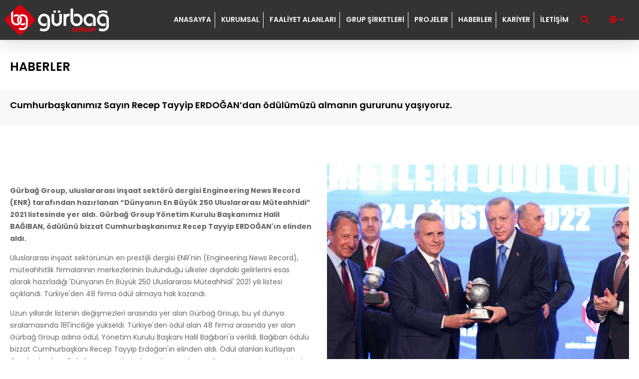

--- FILE ---
content_type: text/html; charset=UTF-8
request_url: https://gurbag.com/haberler/cumhurbaskanimiz-sayin-recep-tayyip-erdogan-dan-odulumuzu-almanin-gururunu-yasiyoruz
body_size: 4821
content:
<!doctype html>
<html lang="tr" prefix="og: https://ogp.me/ns#">
<head>

<!-- Google Tag Manager -->
<script>(function(w,d,s,l,i){w[l]=w[l]||[];w[l].push({'gtm.start':
new Date().getTime(),event:'gtm.js'});var f=d.getElementsByTagName(s)[0],
j=d.createElement(s),dl=l!='dataLayer'?'&l='+l:'';j.async=true;j.src=
'https://www.googletagmanager.com/gtm.js?id='+i+dl;f.parentNode.insertBefore(j,f);
})(window,document,'script','dataLayer','GTM-TQ5CNQD');</script>
<!-- End Google Tag Manager -->

    <meta charset="UTF-8">
    <title>Cumhurbaşkanımız Sayın Recep Tayyip ERDOĞAN’dan ödülümüzü almanın gururunu yaşıyoruz. | Gürbağ Group</title>
    <meta name="viewport" content="width=device-width, initial-scale=1.0, maximum-scale=1.0, user-scalable=no" />
    <meta name='description' content="GÜRBAĞ GRUP Türkiye’nin önde gelen sağlam yapılı, süratle gelişen ve büyüyen tecrübeli, güçlü finansal yapıya sahip firmalarından biri olarak 1992 yılından bu yana, yetişmiş deneyimli teknik kadrosu makine ve ekipmanları ile yurtiçi ve yurtdışında birçok büyük projeye imza atmıştır." />
    <meta name='keywords' content="Gürbağ, Gürbağ İnşaat, İnşaat, Tanbağ, Tanbağ İnşaat, Gürbağ Prefabrik, Prefabrik, ENR, ENRTop250, Bağıban, Avrocity, Gürbağ Construction, Gürbag Prefabric, Ohitan Construction, Dünya’nın En Büyük 250 Uluslararası Müteahhitlik Firması, Geleceği İnşa Ediyoruz, We Build Future, Toplu konutlar, kültür merkezleri, üniversiteler ve okullar, spor kompleksleri, endüstriyel tesisler, askeri tesisler, kamu binaları, su arıtma tesisleri, isale hatları, kanalizasyon hatları, barajlar ve sulama kanalları, yol inşaatı, köprülü kavşaklar, tüneller ve metrolar, beton prefabrik elemanlar, Water purification facilities and transmission lines, bridges, tunnels, dam, large-scale housing projects, sports complexes, convention centers, integrated meat plants, industrial plants and prefabricated concrete buildings." />
    <meta name='author' content="Webolizma" />
    <meta name='designer' content="Webolizma" />
    <meta name='contact' content="gurbag@gurbag.com" />
    <meta name='copyright' content="Gürbağ Group" />
    <meta property="og:locale" content="tr" />
    <meta property="og:type" content="website" />
    <meta property="og:title" content="Cumhurbaşkanımız Sayın Recep Tayyip ERDOĞAN’dan ödülümüzü almanın gururunu yaşıyoruz. | Gürbağ Group" />
    <meta property="og:url" content="https://gurbag.com/haberler/cumhurbaskanimiz-sayin-recep-tayyip-erdogan-dan-odulumuzu-almanin-gururunu-yasiyoruz" />
    <meta name="twitter:card" content="summary_large_image" />
    <meta name="twitter:title" content="Cumhurbaşkanımız Sayın Recep Tayyip ERDOĞAN’dan ödülümüzü almanın gururunu yaşıyoruz. | Gürbağ Group" />
    <link rel='dns-prefetch' href='https://fonts.googleapis.com' />
    <link rel='dns-prefetch' href='https://cdnjs.cloudflare.com' />
    <link rel='dns-prefetch' href='https://use.fontawesome.com/' />
    <link rel='dns-prefetch' href='https://www.webolizma.com/' />
    <link rel="apple-touch-icon" sizes="180x180" href="/assets/img/apple-touch-icon.png">
    <link rel="icon" type="image/png" sizes="32x32" href="/assets/img/favicon-32x32.png">
    <link rel="icon" type="image/png" sizes="16x16" href="/assets/img/favicon-16x16.png">
    <link rel="manifest" href="/assets/img/site.webmanifest">
    <meta name="msapplication-TileColor" content="#da532c">
    <meta name="theme-color" content="#ffffff">
    <link href="/assets/css/oz.css" type="text/css" rel="stylesheet">
    <link href="/assets/css/style.css" type="text/css" rel="stylesheet">
    <link rel="stylesheet" href="https://cdnjs.cloudflare.com/ajax/libs/fancybox/3.5.7/jquery.fancybox.min.css" />
    <link rel="stylesheet" href="https://cdnjs.cloudflare.com/ajax/libs/OwlCarousel2/2.3.4/assets/owl.carousel.min.css">
    <link rel="stylesheet" href="https://cdnjs.cloudflare.com/ajax/libs/OwlCarousel2/2.3.4/assets/owl.theme.default.min.css">
    <link href="https://fonts.googleapis.com/css?family=Poppins:400,600,700&display=swap&subset=latin-ext" rel="stylesheet">
        </head>

<body>
<!-- Google Tag Manager (noscript) -->
<noscript><iframe src="https://www.googletagmanager.com/ns.html?id=GTM-TQ5CNQD"
height="0" width="0" style="display:none;visibility:hidden"></iframe></noscript>
<!-- End Google Tag Manager (noscript) -->


<header>
    
    <div class="logo">
        <a href="/" title="Gürbağ Grup">
            <img src="/assets/img/gurbag-logo-tr.svg" alt="Gürbağ Grup" style="height: 60px">
        </a>
    </div>
    <div class="head-right">
        <div class="mmenu">
            <a href="#"></a>
        </div>
        <div class="lang">
            <span><a href="#" title=""><i class="fas fa-globe"></i> <i class="fas fa-angle-down"></i></a></span>
            <ul>
                                    <li><a href="https://gurbag.com/locale/tr" title="Türkçe">Türkçe</a></li>
                                    <li><a href="https://gurbag.com/locale/en" title="English">English</a></li>
                                    <li><a href="https://gurbag.com/locale/fr" title="Français">Français</a></li>
                                    <li><a href="https://gurbag.com/locale/ru" title="русский">русский</a></li>
                                    <li><a href="https://gurbag.com/locale/ar" title="العربية">العربية</a></li>
                            </ul>
        </div>
        <div class="search">
            <a href="#" title=""><i class="fas fa-search"></i></a>
        </div>
        <nav>
            <ul>
                <li><a href="/" title="">ANASAYFA</a></li>
                <li><a href="https://gurbag.com/baskan-in-mesaji" title="">KURUMSAL</a>
                    <ul>
                                                    <li><a href="https://gurbag.com/baskan-in-mesaji" title="BAŞKAN&#039;IN MESAJI">BAŞKAN&#039;IN MESAJI</a></li>
                                                    <li><a href="https://gurbag.com/kalite-politikasi" title="KALİTE POLİTİKASI">KALİTE POLİTİKASI</a></li>
                                                    <li><a href="https://gurbag.com/sertifikasyon" title="SERTİFİKASYON">SERTİFİKASYON</a></li>
                                                    <li><a href="https://gurbag.com/organizasyon-semasi" title="ORGANİZASYON ŞEMASI">ORGANİZASYON ŞEMASI</a></li>
                                                    <li><a href="https://gurbag.com/uyeliklerimiz" title="ÜYELİKLERİMİZ">ÜYELİKLERİMİZ</a></li>
                                                    <li><a href="https://gurbag.com/bilgi-guvenligi-politikasi" title="BİLGİ GÜVENLİĞİ POLİTİKASI">BİLGİ GÜVENLİĞİ POLİTİKASI</a></li>
                                            </ul>
                </li>
                <li><a href="https://gurbag.com/faaliyet-alanlari" title="">FAALİYET ALANLARI</a></li>
                <li><a href="https://gurbag.com/sirketler" title="">GRUP ŞİRKETLERİ</a>
                    <ul>
                                                    <li><a href="https://gurbag.com/sirket/gurbag-insaat" title="GÜRBAĞ İNŞAAT">GÜRBAĞ İNŞAAT</a></li>
                                                    <li><a href="https://gurbag.com/sirket/tanbag-prefabrik-insaat" title="TANBAĞ PREFABRİK İNŞAAT">TANBAĞ PREFABRİK İNŞAAT</a></li>
                                                    <li><a href="https://gurbag.com/sirket/gurbag-prefabrik" title="GÜRBAĞ PREFABRİK">GÜRBAĞ PREFABRİK</a></li>
                                                    <li><a href="https://gurbag.com/sirket/gurbag-yapi-1" title="GÜRBAĞ YAPI">GÜRBAĞ YAPI</a></li>
                                                    <li><a href="https://gurbag.com/sirket/california-nissh" title="CALIFORNIA NISSH">CALIFORNIA NISSH</a></li>
                                            </ul>
                </li>
                <li><a href="https://gurbag.com/projeler" title="">PROJELER</a>
                    <ul>
                        <li><a href="https://gurbag.com/devam-eden-projeler" title="">DEVAM EDEN PROJELER</a></li>
                        <li><a href="https://gurbag.com/tamamlanan-projeler" title="">TAMAMLANAN PROJELER</a></li>
                    </ul>
                </li>
                <li><a href="https://gurbag.com/haberler" title="">HABERLER</a></li>
                <li><a href="https://gurbag.com/kariyer" title="">KARİYER</a></li>
                <li><a href="https://gurbag.com/iletisim" title="">İLETİŞİM</a></li>
            </ul>
        </nav>
    </div>
</header>
<section class="search-bar">
    <input type="text" placeholder="Aramak istediğiniz içeriği giriniz" id="search">
</section>


    <section class="page-title p-1-120 p-3-20">
        <div class="center">
            <h3>HABERLER</h3>
        </div>
    </section>
    <section class="sub-menu p-1-20 p-3-20">
        <div class="center">
            <h4>Cumhurbaşkanımız Sayın Recep Tayyip ERDOĞAN’dan ödülümüzü almanın gururunu yaşıyoruz.</h4>
        </div>
    </section>
    <section class="page p-1-80 p-3-80">
        <div class="center col-2 gap-30 p-3-40">
            <div class="box v-box">
                <span class="date"></span>
                <p><strong>Gürbağ Group, uluslararası inşaat sektörü dergisi Engineering News Record (ENR) tarafından hazırlanan “Dünyanın En Büyük 250 Uluslararası Müteahhidi” 2021 listesinde yer aldı. Gürbağ Group Yönetim Kurulu Başkanımız Halil BAĞIBAN, ödülünü bizzat Cumhurbaşkanımız Recep Tayyip ERDOĞAN'ın elinden aldı.</strong></p>

<p>Uluslararası inşaat sektörünün en prestijli dergisi ENR'nin (Engineering News Record), müteahhitlik firmalarının merkezlerinin bulunduğu ülkeler dışındaki gelirlerini esas alarak hazırladığı 'Dünyanın En Büyük 250 Uluslararası Müteahhidi' 2021 yılı listesi açıklandı. Türkiye'den 48 firma ödül almaya hak kazandı.</p>

<p>Uzun yıllardır listenin değişmezleri arasında yer alan Gürbağ Group, bu yıl dünya sıralamasında 181'inciliğe yükseldi. Türkiye'den ödül alan 48 firma arasında yer alan Gürbağ Group adına ödül, Yönetim Kurulu Başkanı Halil Bağıban'a verildi. Bağıban ödülü bizzat Cumhurbaşkanı Recep Tayyip Erdoğan'ın elinden aldı. Ödül alanları kutlayan Cumhurbaşkanı Erdoğan, gayretlerin, başarıların ve kazançların artması temennisinde bulundu.</p>

<p><strong>"TÜRK FİRMALARI OLARAK LİSTEDE DAHA YUKARILARI HEDEFLİYORUZ"</strong></p>

<p>Ödül töreni sonrası açıklamalarda bulunan Gürbağ Group Yönetim Kurulu Başkanımız Halil Bağıban "Gürbağ Group olarak Türkiye ve yurt dışında çeşitli prestij projelerinin yapımını da sürdürüyoruz. Bunlar arasında toplu konutlar, kültür merkezleri, üniversiteler ve okullar, spor kompleksleri, endüstriyel tesisler, askeri tesisler, kamu binaları, su arıtma tesisleri, isale hatları, kanalizasyon hatları, barajlar ve sulama kanalları, yol inşaatı, köprülü kavşaklar, tüneller ve metrolar, beton prefabrik elemanlar ve çelik konstrüksiyon yapılar bulunuyor.</p>

<p>Gürbağ Group olarak her türlü inşaat faaliyetlerinde küresel kaynakların korunmasına, enerji tasarrufuna, iş görenlerin sağlığına büyük önem verirken; bu konuda da uluslararası norm ve standartları bünyesinde uygulayarak, küresel kalite zinciri içerisinde yerimizi almak istiyoruz.</p>

<p>2012 yılından itibaren yer aldığımız ENR listesinde Dünyanın en büyük 250 müteahhitlik firmasından biri olma başarısını sürdürmek ve diğer Türk inşaat firmalarımızla beraber daha iyi konumlara gelmeyi hedefliyoruz. Buradan bizleri destekleyen devletimize ve Cumhurbaşkanımız Sayın Recep Tayyip Erdoğan'a teşekkür ediyorum" diyerek sözlerini tamamladı.</p>

<p>&nbsp;</p>

<p><iframe frameborder="0" height="315" src="https://www.youtube.com/embed/0yyzvX_WNqo" title="YouTube video player" width="560"></iframe></p>
            </div>
            <div class="box text-right">
                                    <img src="/uploads/haberler/enr/01enr2021-kapak.jpg" alt="">
                            </div>
        </div>
                    <div class="center">
                <div class="gallery col-4 gap-20">
                                            <div class="box">
                            <a href="/uploads/haberler/enr/04enr2021.jpg" title="" data-fancybox="news-gallery">
                                <img src="/uploads/haberler/enr/04enr2021.jpg" alt="">
                            </a>
                        </div>
                                            <div class="box">
                            <a href="/uploads/haberler/enr/03enr2021.jpg" title="" data-fancybox="news-gallery">
                                <img src="/uploads/haberler/enr/03enr2021.jpg" alt="">
                            </a>
                        </div>
                                            <div class="box">
                            <a href="/uploads/haberler/enr/02enr2021.jpg" title="" data-fancybox="news-gallery">
                                <img src="/uploads/haberler/enr/02enr2021.jpg" alt="">
                            </a>
                        </div>
                                    </div>
            </div>
                <div class="center text-right p-1-40">
            <a href="https://gurbag.com/haberler" title="" class="previous"><i class="fas fa-chevron-left"></i> HABERLERE GERİ DÖN</a>
        </div>
    </section>


<footer>
    <div id="particles-js" class="p-1-80 p-3-20">
        <div class="center col-4 gap-60">
            <div class="f-box text-center">
                <img src="/assets/img/gurbag-footer-logo-tr.svg" alt="" style="height: 60px">
                <img src="/assets/img/motto-tr.png" alt="" class="m-1-40">
                <div class="f-video">
                    <a href="https://youtu.be/TohdzGtHaMU" title="" data-fancybox>
                        <img src="/assets/img/icon-video.svg" alt="">
                        <small>TANITIM FİLMİNİ İZLE</small>
                    </a>
                </div>
            </div>
            <div class="f-box">
                <h4>GRUP ŞİRKETLERİ</h4>
                <ul>
                                            <li><a href="https://gurbag.com/sirket/gurbag-insaat" title="GÜRBAĞ İNŞAAT">GÜRBAĞ İNŞAAT</a></li>
                                            <li><a href="https://gurbag.com/sirket/tanbag-prefabrik-insaat" title="TANBAĞ PREFABRİK İNŞAAT">TANBAĞ PREFABRİK İNŞAAT</a></li>
                                            <li><a href="https://gurbag.com/sirket/gurbag-prefabrik" title="GÜRBAĞ PREFABRİK">GÜRBAĞ PREFABRİK</a></li>
                                            <li><a href="https://gurbag.com/sirket/gurbag-yapi-1" title="GÜRBAĞ YAPI">GÜRBAĞ YAPI</a></li>
                                            <li><a href="https://gurbag.com/sirket/california-nissh" title="CALIFORNIA NISSH">CALIFORNIA NISSH</a></li>
                                    </ul>
            </div>
            <div class="f-box">
                <h4>PROJELER</h4>
                <ul>
                    <li><a href="https://gurbag.com/tamamlanan-projeler" title="">TAMAMLANAN PROJELER</a></li>
                    <li><a href="https://gurbag.com/devam-eden-projeler" title="">DEVAM EDEN PROJELER</a></li>
                </ul>
            </div>
            <div class="f-box social">
                <h4>TAKİP EDİN</h4>
                                    <a href="https://www.youtube.com/channel/UCF65EDn3SICDlOu5OZBi2qw" title="" target="_blank"><i class="fab fa-youtube"></i></a>
                                                    <a href="https://tr.linkedin.com/company/g%C3%BCrbag-construction" title="" target="_blank"><i class="fab fa-linkedin-in"></i></a>
                                                    <a href="https://www.facebook.com/gurbaggroup" title="" target="_blank"><i class="fab fa-facebook-f"></i></a>
                                                    <a href="https://twitter.com/gurbaggroup" title="" target="_blank"><i class="fab fa-twitter"></i></a>
                                                    <a href="https://www.instagram.com/gurbaggroup" title="" target="_blank"><i class="fab fa-instagram"></i></a>
                            </div>
        </div>
    </div>
</footer>
<section class="bottom p-1-40 p-3-40">
    <div class="center">
        <div class="links">
                            <a href="https://gurbag.com/kisisel-verilerin-korunmasi-kanunu" title="Kişisel Verilerin Korunması Kanunu">Kişisel Verilerin Korunması Kanunu</a>
                            <a href="https://gurbag.com/cerez-politikasi" title="Çerez Politikası">Çerez Politikası</a>
                            <a href="https://gurbag.com/riza-metinleri" title="Rıza Metinleri">Rıza Metinleri</a>
                            <a href="https://gurbag.com/ilgili-kisi-basvuru-formu" title="İlgili Kişi Başvuru Formu">İlgili Kişi Başvuru Formu</a>
                    </div>
        <div class="copyright">
            <small>GÜRBAĞ Grup © Copyright 2026</small>
        </div>
    </div>
    <div class="dev text-center">
        <div class="center">
        <a href="https://www.webolizma.com" target="_blank"><img src="https://gurbag.com/assets/img/webolizma_logo-white01.svg" alt="Webolizma" width="100px"></a>
        </div>
    </div>

</section>

<a href="#" id="back-to-top" title="Back to top">↑</a>
<script src="https://cdnjs.cloudflare.com/ajax/libs/jquery/3.4.1/jquery.min.js"></script>
<script src="https://cdnjs.cloudflare.com/ajax/libs/fancybox/3.5.7/jquery.fancybox.min.js"></script>
<script src="https://cdnjs.cloudflare.com/ajax/libs/bxslider/4.2.15/jquery.bxslider.min.js"></script>
<script src="https://cdnjs.cloudflare.com/ajax/libs/OwlCarousel2/2.3.4/owl.carousel.min.js"></script>
<script src="https://cdnjs.cloudflare.com/ajax/libs/jqueryui/1.12.1/jquery-ui.min.js"></script>
<script src="https://cdnjs.cloudflare.com/ajax/libs/wow/1.1.2/wow.min.js"></script>
<script defer src="https://use.fontawesome.com/releases/v5.6.3/js/all.js"></script>
<script src="/assets/js/count.js"></script>
<script src="https://cdn.jsdelivr.net/npm/particles.js@2.0.0/particles.min.js"></script>
<script src="/assets/js/app.js"></script>
<script src="/assets/js/func.js"></script>

<script>
    $(function () {
        $("#search").keyup(function (e) {
            if (e.which === 13) {
                location.href = "/ara/" + $(this).val();
            }
        });
    })
</script>
</body>
</html>



--- FILE ---
content_type: text/css
request_url: https://gurbag.com/assets/css/oz.css
body_size: 1887
content:
@import url("https://cdnjs.cloudflare.com/ajax/libs/animate.css/3.7.2/animate.min.css");

*, :before, :after{-webkit-font-smoothing:antialiased;-moz-osx-font-smoothing:grayscale;-webkit-box-sizing:border-box;-moz-box-sizing:border-box;box-sizing:border-box}

body{min-width:320px;line-height:1.4;color:#6B6B6B}

a{-o-transition:.3s;-ms-transition:.3s;-moz-transition:.3s;-webkit-transition:.3s;transition:.3s;text-decoration: none;}

:before {-o-transition:.3s;-ms-transition:.3s;-moz-transition:.3s;-webkit-transition:.3s;transition:.3s;}

body,div,span,applet,h1,h2,h3,h4,h5,h6,p,a,img,strong,sub,sup,center,dl,dt,dd,ol,ul,li,table,tr,th,td{margin:0;padding:0;border:0;outline:0}

article,aside,details,figcaption,figure,footer,header,hgroup,main,menu,nav,section,summary{display:block}

.clearfix:after{visibility:hidden;display:block;font-size:0;content:" ";clear:both;height:0}

.clearfix{display:block}

#back-to-top{ font-size:20px; text-decoration: none; color: #fff;position:fixed;bottom:40px;right:40px;z-index:9999;width:40px;height:40px;text-align:center;line-height:40px;background:#333;cursor:pointer;border:0;border-radius:3px;transition:opacity .2s ease-out;opacity:0}

#back-to-top:hover{background:#333}

#back-to-top.show{opacity:1}

small{font-size:12px;display:block;margin:10px 0}

img{border:0;max-width:100%;height:auto;vertical-align:top;display:inline-block;}

::-webkit-input-placeholder { font-family: 'Poppins', sans-serif;color:#8D8D8D}

::-moz-placeholder { font-family: 'Poppins', sans-serif;color:#8D8D8D}

:-ms-input-placeholder { font-family: 'Poppins', sans-serif;color:#8D8D8D}

:input:moz-placeholder { font-family: 'Poppins', sans-serif;color:#8D8D8D}

.center{position:relative;width:100%;max-width:1280px;margin:0 auto;padding:0 20px}

button { font-family: 'Poppins', sans-serif; }

img[style*="float: left"]{margin:0 40px 40px 0;}

img[style*="float: right"]{margin:0 0 40px 40px;}

img[style*="float:left"]{margin:0 40px 40px 0;}

img[style*="float:right"]{margin:0 0 40px 40px;}

table{width:100%;text-align:center;font-size: 14px;}

table theadtable thead tr th{padding:10px;}

table tbody tr td{padding:10px 20px; border-top:1px solid #ebebeb;}

/*table tbody tr:nth-child(even){background:#f7f7f7}*/

section{position:relative;}

h1,h2,h3,h4,h5,h6 { margin-bottom:0.5em;line-height: 1.2;position:relative;font-weight: 600;color:#000}

h1{font-size:40px}

h2{font-size:32px}

h3{font-size:24px}

h4{font-size:18px}

h5{font-size:14px}

h6{font-size:12px}

p{font-size:14px;line-height:24px; margin-bottom:15px;color:#666}

ul{font-size: 14px;list-style:inside;}

.btn{display:inline-block;font-size:15px;border-radius:30px;font-weight:600 !important;color:#fff;margin-top:15px;}

.btn:hover{background: #111}

.btn-p{background:#D9252A;color:#fff;font-weight:600; padding:15px 35px}

.btn-sq{background:#D9252A;color:#fff;font-weight:600; padding:15px 35px; border-radius: 0;margin-top:0;}

.v-box{align-self:center;}

.text-center{text-align:center}

.text-left{text-align:left}

.text-right{text-align:right}

.m-1-120{margin-top:120px!important}

.m-1-80{margin-top:80px!important}

.m-1-60{margin-top:60px!important}

.m-1-40{margin-top:40px!important}

.m-1-20{margin-top:20px!important}

.m-1-10{margin-top:10px!important}

.m-2-120{margin-right:120px!important}

.m-2-80{margin-right:80px!important}

.m-2-60{margin-right:60px!important}

.m-2-40{margin-right:40px!important}

.m-2-20{margin-right:20px!important}

.m-2-10{margin-right:10px!important}

.m-3-120{margin-bottom:120px!important}

.m-3-80{margin-bottom:80px!important}

.m-3-60{margin-bottom:60px!important}

.m-3-40{margin-bottom:40px!important}

.m-3-20{margin-bottom:20px!important}

.m-3-10{margin-bottom:10px!important}

.m-4-120{margin-left:120px!important}

.m-4-80{margin-left:80px!important}

.m-4-60{margin-left:60px!important}

.m-4-40{margin-left:40px!important}

.m-4-20{margin-left:20px!important}

.m-4-10{margin-left:10px!important}

.m-x-120{margin:120px!important}

.m-x-80{margin:80px!important}

.m-x-60{margin:60px!important}

.m-x-40{margin:40px!important}

.m-x-20{margin:20px!important}

.m-x-10{margin:10px!important}

.m-auto-120{margin:120px auto!important}

.m-auto-860{margin:80px auto!important}

.m-auto-60{margin:60px auto!important}

.m-auto-40{margin:40px auto!important}

.m-auto-20{margin:20px auto!important}

.m-auto-10{margin:10px auto!important}

.m-auto{margin:0 auto!important}

.p-1-120{padding-top:120px!important}

.p-1-80{padding-top:80px!important}

.p-1-60{padding-top:60px!important}

.p-1-40{padding-top:40px!important}

.p-1-20{padding-top:20px!important}

.p-1-10{padding-top:10px!important}

.p-2-120{padding-right:120px!important}

.p-2-80{padding-right:80px!important}

.p-2-60{padding-right:60px!important}

.p-2-40{padding-right:40px!important}

.p-2-20{padding-right:20px!important}

.p-2-10{padding-right:10px!important}

.p-3-120{padding-bottom:120px!important}

.p-3-80{padding-bottom:80px!important}

.p-3-60{padding-bottom:60px!important}

.p-3-40{padding-bottom:40px!important}

.p-3-20{padding-bottom:20px!important}

.p-3-10{padding-bottom:10px!important}

.p-4-120{padding-left:120px!important}

.p-4-80{padding-left:80px!important}

.p-4-60{padding-left:60px!important}

.p-4-40{padding-left:40px!important}

.p-4-20{padding-left:20px!important}

.p-4-10{padding-left:10px!important}

.p-x-120{padding:120px!important}

.p-x-80{padding:80px!important}

.p-x-60{padding:60px!important}

.p-x-40{padding:40px!important}

.p-x-30{padding:30px!important}

.p-x-20{padding:20px!important}

.p-x-10{padding:10px!important}

.col-1{display:grid;grid-template-columns:repeat(1,1fr)}

.col-2{display:grid;grid-template-columns:repeat(2,1fr)}

.col-3{display:grid;grid-template-columns:repeat(3,1fr)}

.col-4{display:grid;grid-template-columns:repeat(4,1fr)}

.col-5{display:grid;grid-template-columns:repeat(5,1fr)}

.col-6{display:grid;grid-template-columns:repeat(6,1fr)}

.col-7{display:grid;grid-template-columns:repeat(7,1fr)}

.col-8{display:grid;grid-template-columns:repeat(8,1fr)}

.col-9{display:grid;grid-template-columns:repeat(9,1fr)}

.col-10{display:grid;grid-template-columns:repeat(10,1fr)}

.col-11{display:grid;grid-template-columns:repeat(11,1fr)}

.col-12{display:grid;grid-template-columns:repeat(12,1fr)}

.gap-120{gap:120px 120px}

.gap-100{gap:100px 100px}

.gap-80{gap:80px 80px}

.gap-60{gap:60px 60px}

.gap-50{gap:50px 50px}

.gap-40{gap:40px 40px}

.gap-30{gap:30px 30px}

.gap-20{gap:20px 20px}

.gap-10{gap:10px 10px}

.breadcrumbs{width:100%;}

.breadcrumbs ul{list-style:none}

.breadcrumbs ul li{display:inline-block}

.breadcrumbs ul li a{text-decoration:none;color:#8292A6;font-size:13px;display:block}

.breadcrumbs ul li a:after{content:'/';margin:0 6px}

.breadcrumbs ul li:last-child a:after{content:''}

.breadcrumbs ul li:last-child a{font-weight:600;color:#fff}

input,textarea,button,select{width:100%;padding:20px;background:#F8F8F8;border:none;margin:0 0 10px;outline:none;font-family: 'Poppins', sans-serif;font-size: 14px; }

label{font-size:14px; margin-bottom: 10px; display: block;color:#333;}

input[type="checkbox"] { display: inline-block; width: auto; }

input[type=number]::-webkit-inner-spin-button, input[type=number]::-webkit-outer-spin-button{-webkit-appearance:none;margin:0;}

input[type=date] { padding-left: 100px }

select{-webkit-appearance:button;background:url('../img/dropdown.svg') center right no-repeat #fff;border-radius:0;font-size: 14px;color: #000}

button {background:#ddd;cursor:pointer;border:none;font-size:14px;font-weight:600;}

textarea{min-height:100px}

label.error {font-size: 12px;margin-bottom: 10px;display: block;margin: 10px 20px;color: #de0000;}

.s-mobile{display:none;}

@media only screen and (max-width:992px) {

.col-2,.col-3{display:grid;grid-template-columns:repeat(1,1fr)}

.col-4{display:grid;grid-template-columns:repeat(2,1fr)}

.col-5,.col-6{display:grid;grid-template-columns:repeat(3,1fr)}

.col-7,.col-8{display:grid;grid-template-columns:repeat(4,1fr)}

.col-9,.col-10{display:grid;grid-template-columns:repeat(5,1fr)}

.col-11,.col-12{display:grid;grid-template-columns:repeat(6,1fr)}

.gap-60{gap:40px 40px}

.gap-50{gap:30px 30px}

.gap-40{gap:20px 20px}

.gap-30{gap:10px 10px}

.gap-20{gap:5px 5px}

.gap-10{gap:1px 1px}

.s-mobile{display:block;}

.s-desktop{display:none;}

img[style*="float: left"]{margin:0 0 40px;width:100%}

img[style*="float: right"]{margin:0 0 40px;width:100%}

img[style*="float:left"]{margin:0 0 40px;width:100%}

img[style*="float:right"]{margin:0 0 40px;width:100%}

}

@media screen and (-ms-high-contrast: active),(-ms-high-contrast: none) {

.col-2 > div{display:inline-block;width:50%;margin-right:-4px}

.col-3 > div{display:inline-block;width:33.333%;margin-right:-4px}

.col-4 > div{display:inline-block;width:25%;margin-right:-4px}

.col-5 > div{display:inline-block;width:20%;margin-right:-4px}

.col-6 > div{display:inline-block;width:16.666%;margin-right:-4px}

.col-7 > div{display:inline-block;width:14.285%;margin-right:-4px}

.col-8 > div{display:inline-block;width:12.5%;margin-right:-4px}

.col-9 > div{display:inline-block;width:11.111%;margin-right:-4px}

.col-10 > div{display:inline-block;width:10%;margin-right:-4px}

.col-11 > div{display:inline-block;width:9.09%;margin-right:-4px}

.col-12 > div{display:inline-block;width:8.333%;margin-right:-4px}

.gap-60{gap:50px 50px}

.gap-50{gap:40px 40px}

.gap-40{gap:30px 30px}

.gap-30{gap:20px 20px}

.gap-20{gap:10px 10px}

.gap-10{gap:5px 5px}

}

@media screen\9 {

.col-2 > div{display:inline-block;width:50%;margin-right:-4px}

.col-3 > div{display:inline-block;width:33.333%;margin-right:-4px}

.col-4 > div{display:inline-block;width:25%;margin-right:-4px}

.col-5 > div{display:inline-block;width:20%;margin-right:-4px}

.col-6 > div{display:inline-block;width:16.666%;margin-right:-4px}

.col-7 > div{display:inline-block;width:14.285%;margin-right:-4px}

.col-8 > div{display:inline-block;width:12.5%;margin-right:-4px}

.col-9 > div{display:inline-block;width:11.111%;margin-right:-4px}

.col-10 > div{display:inline-block;width:10%;margin-right:-4px}

.col-11 > div{display:inline-block;width:9.09%;margin-right:-4px}

.col-12 > div{display:inline-block;width:8.333%;margin-right:-4px}

}

@media \0screen {

.col-2 > div{display:inline-block;width:50%;margin-right:-4px}

.col-3 > div{display:inline-block;width:33.333%;margin-right:-4px}

.col-4 > div{display:inline-block;width:25%;margin-right:-4px}

.col-5 > div{display:inline-block;width:20%;margin-right:-4px}

.col-6 > div{display:inline-block;width:16.666%;margin-right:-4px}

.col-7 > div{display:inline-block;width:14.285%;margin-right:-4px}

.col-8 > div{display:inline-block;width:12.5%;margin-right:-4px}

.col-9 > div{display:inline-block;width:11.111%;margin-right:-4px}

.col-10 > div{display:inline-block;width:10%;margin-right:-4px}

.col-11 > div{display:inline-block;width:9.09%;margin-right:-4px}

.col-12 > div{display:inline-block;width:8.333%;margin-right:-4px}

}

@media \0screen\,screen\9 {

.col-2 > div{display:inline-block;width:50%;margin-right:-4px}

.col-3 > div{display:inline-block;width:33.333%;margin-right:-4px}

.col-4 > div{display:inline-block;width:25%;margin-right:-4px}

.col-5 > div{display:inline-block;width:20%;margin-right:-4px}

.col-6 > div{display:inline-block;width:16.666%;margin-right:-4px}

.col-7 > div{display:inline-block;width:14.285%;margin-right:-4px}

.col-8 > div{display:inline-block;width:12.5%;margin-right:-4px}

.col-9 > div{display:inline-block;width:11.111%;margin-right:-4px}

.col-10 > div{display:inline-block;width:10%;margin-right:-4px}

.col-11 > div{display:inline-block;width:9.09%;margin-right:-4px}

.col-12 > div{display:inline-block;width:8.333%;margin-right:-4px}

}

@media screen and (min-width:0\0) {

.col-2 > div{display:inline-block;width:50%;margin-right:-4px}

.col-3 > div{display:inline-block;width:33.333%;margin-right:-4px}

.col-4 > div{display:inline-block;width:25%;margin-right:-4px}

.col-5 > div{display:inline-block;width:20%;margin-right:-4px}

.col-6 > div{display:inline-block;width:16.666%;margin-right:-4px}

.col-7 > div{display:inline-block;width:14.285%;margin-right:-4px}

.col-8 > div{display:inline-block;width:12.5%;margin-right:-4px}

.col-9 > div{display:inline-block;width:11.111%;margin-right:-4px}

.col-10 > div{display:inline-block;width:10%;margin-right:-4px}

.col-11 > div{display:inline-block;width:9.09%;margin-right:-4px}

.col-12 > div{display:inline-block;width:8.333%;margin-right:-4px}

}

--- FILE ---
content_type: text/css
request_url: https://gurbag.com/assets/css/style.css
body_size: 4033
content:
body{font-family: 'Poppins', sans-serif;}
header { position: fixed; z-index:55; height: 80px; background:rgba(0,0,0,.8); width: 100%; box-shadow: 0 0 40px rgba(0,0,0,.2) }
header.page-header {background:rgba(255,255,255,1); }
header.page-header .head-right>nav>ul>li>a {color:#000;}
header.page-header .head-right nav ul li:hover a { color: #fff; }
header.page-header .head-right nav>ul>li>a:after { background: #E5E5E5; }
header .logo { margin:10px 30px 10px 70px; float: left; }
header .head-right { float: right; }
header .head-right .lang, header .head-right .search, header .head-right nav { float: right; position: relative; }
header .head-right .search a { color: #D9000D; padding:29px 20px; display: block;}
header .head-right .lang span a { color:#D9000D;padding:29px 20px; display: block; }
header .head-right .lang span a:hover, header .head-right .search a:hover { color:#fff; }
header .head-right .lang ul { list-style: none; display: none; background: #D9000D; position:absolute; right: 0}
header .head-right .lang ul li a { display: block; padding:5px 20px; color: #fff; top: 0; font-size: 13px; }
header .head-right .lang ul li a:hover {background: #C4020E }
header .head-right .lang { margin-right: 70px;}
header .head-right .lang span { color: #D9000D; display: block;cursor: pointer;}
header .head-right .search {}
.search-bar { display: none; background:rgba(0,0,0,.6); position: fixed; top: 80px; z-index:51; left: 0; right: 0; padding: 0 70px; }
.search-bar input { margin-bottom: 0; border: none; background:none;color: #fff; font-size: 13px; }
header .head-right nav {}
header .head-right nav ul { list-style: none; }
header .head-right nav ul li { display: inline-block;}
header>.head-right>nav>ul>li { margin-right: -3px; margin-left: 1px;  position: relative; }
header .head-right nav ul li a { display: block; padding:30px 18px 31px 18px; color:#fff; font-weight: 600;}
header .head-right nav ul li.active a { color:#D9000D }
header .head-right nav ul li a:hover, header .head-right nav ul li:hover { background:#D9000D; color: #fff; }
header .head-right nav>ul>li>a:after { content: ''; position: absolute; top: 30%; bottom: 30%; right:0; width: 1px; background: #fff; }
header .head-right nav ul li:last-child a:after { display: none; }
header .head-right nav ul ul { display: none; position: absolute; top: 80px; width: 220px; }
header .head-right nav ul li ul li { display: block;background:#D9000D; }
header .head-right nav ul li ul li:hover a { background: #C4020E }
header .head-right nav ul li ul li a { padding: 15px 10px 15px 20px; display: block;font-size: 13px;}
.home-slider { position: relative; }
.slide-overlay {background: url(../img/slide-overlay.svg) center center no-repeat; position: absolute; top: 0; left: 0; right: 0; bottom: 0;}
.slide-overlay .caption { position: absolute; bottom: 25%; width: 100%; max-width: 720px; left: 0; right: 0; margin:auto; text-align: center; }
.slide-overlay .caption h1 { color: #fff; font-size: 36px;}
.slide-overlay .caption span { display: block; font-weight:300; }
.home-slider button.owl-next { position: absolute;width: 48px;height: 48px;right: 20px;top: 45%;}
.home-slider button.owl-prev { position: absolute;width: 48px;height: 48px;left: 20px;top: 45%;}
.home-slider .owl-item.active h1 {-webkit-animation-duration: 1s;animation-duration: 1s;-webkit-animation-fill-mode: both;animation-fill-mode: both;animation-name: fadeInUp;animation-delay: 0.3s;}
.home-slider .owl-nav button.owl-prev, .home-slider .owl-nav button.owl-next {font-size:32px !important; background: rgba(0,0,0,.6) !important; color: #fff; }
.home-slider .owl-nav button.owl-prev:hover, .home-slider .owl-nav button.owl-next:hover { background: rgba(0,0,0,1) !important; color: #fff; }
.home-slider .slide { background-size: cover; width: 100%; height: 100vh; background-position: center center; }
.quick { position: absolute; margin-top: -160px; z-index: 50; left: 0; right: 0 }
.quick .center { margin: 0 auto; text-align: center; }
.quick .center .box { display: inline-block; position: relative; width:120px; height:120px; margin: 0 30px; vertical-align: top;}
.quick .center .box:after { transition:.2s; z-index: -1; border-radius: 20px; content: ''; width:120px; height:120px; display: block; border:1px solid #fff; position: absolute; left: 0; right: 0; top: 0; -webkit-transform: rotate(-135deg); -moz-transform: rotate(-135deg); -o-transform: rotate(-135deg); -ms-transform: rotate(-135deg); transform: rotate(-135deg); }
.quick .center .box span { display: block; margin-top: 5px; color: #fff; font-size: 14px; font-weight: 600 }
.quick .center .box img { margin-top: 30px; }
.quick .center .box a { display: block; width: 100%; height: 100%; }
.quick .center .box:hover:after { background:#D9000D }
.home-detail { background:url(../img/details-bg.jpg); background-size: cover; }
.home-report img { width: 100%; }
.numbers { position: relative; background: url(../img/numbers-bg.jpg) center center no-repeat; background-size: cover; }
.numbers:before {position: absolute; content: ''; border:1px solid #fff; left:20px; right:20px; top:20px; bottom:20px; }
.numbers h1 { color: #fff; font-size: 32px; }
.count { margin: 30px 0 }
.count h4 { margin: 10px 0 }
.count h4, .count h2 { color: #fff; margin: 0 0 0 0 }
.count small { color: #fff;  margin: 0}
.count h1 { position: relative; display: inline-block; margin-bottom: 0}
.count h1:before { content: attr(data-content); color: #fff; position: absolute; right:-30px;  }
.count-up { list-style: none; overflow: hidden; }
.count-up li { color: #D9000D; margin: 0; display: inline-block; font-size: 42px; font-weight: 600;}
.enr { background: #fff; width: 320px; height: 320px; padding: 40px; position: absolute; right: -35px; box-shadow: 0 0 40px rgba(0,0,0,.2); margin-top: 120px }
.enr:before {position: absolute; content: ''; border:1px solid #C4020E; left:20px; right:20px; top:20px; bottom:20px; }
.enr .timer { color: #D9000D; margin: 0; display: inline-block; margin-left: 40px}
.enr p { color: #D9000D; font-size: 21px; margin-top: 20px; margin-bottom: 0}
.res-video {position: relative;padding-bottom: 56.25%;padding-top: 25px;height: 0;margin-bottom: 20px}
.res-video iframe {position: absolute;top: 0;left: 0;width: 100%;height: 100%;}
.s-mobile { display: none; }
.owl-theme .owl-dots .owl-dot { width: 24px; height: 24px; }
.owl-theme .owl-dots .owl-dot.active span { background:#C4020E !important; }
.owl-theme .owl-dots .owl-dot span { width: 14px !important; height: 14px !important; }
.home-news { background:url(../img/news-bg.svg);}
.home-news .item, .news-box { position: relative; }
.home-news .item .news-overlay .news-ex, .news-box .news-overlay .news-ex { position: absolute; bottom:30px; left: 30px; right: 30px; }
.home-news .item .news-overlay .news-ex p, .news-box .news-overlay .news-ex p { color: #fff; font-weight: 600 }
.home-news .item .news-overlay .news-ex span, .news-box .news-overlay .news-ex span { display: inline-block; float: right; font-weight: 14px; font-weight: 600; color: #fff; position: relative; }
.home-news .item .news-overlay .news-ex span:after, .news-box .news-overlay .news-ex span:after { position: absolute; content: ''; width:30px; height: 1px; background:#fff; left:-40px; top: 10px; }
.news-box img { width: 100%; }
.home-group .item { position: relative; }
.home-group .item .group-overlay { background:#FBFBFB; position: absolute; top: 0; left: 0; right: 0; top: 0; bottom:0; transition:.3s;border-radius: 3px; }
.home-group .item:hover .group-overlay { background:rgba(0,0,0,.6)}
.home-group .item .group-overlay .group-ex { position: absolute; left: 30px; right: 30px; top: 40px; text-align: center; }
.home-group .item .group-overlay .group-ex h3 { color:#181717; font-weight: 600; font-size: 16px;}
.home-group .item .group-overlay .group-ex img { margin-bottom: 10px;}
.home-group .item .group-overlay .group-ex span { display: inline-block; padding: 14px 40px; font-weight: 14px; font-weight: 600; color: #fff; background:#D9000D; margin-top: 20px}
.home-group .item:hover .group-overlay .group-ex img { filter: brightness(0) invert(1);}
.home-group .item:hover .group-overlay .group-ex h3 { color:#fff;}
.home-group .item:hover .group-overlay .group-ex span { background:#181717; }
.home-group .item:hover { box-shadow: 0 0 40px rgba(0,0,0,.2) }
footer { background: #181717; position: relative;}
canvas { display: block; vertical-align: top; position: relative; z-index: 0 !important}
.particles-js-canvas-el { position: absolute; top: 0; z-index:0 }
#particles-js {position: relative;width: 100%;height: auto;background-color: #1B1B1B;background-repeat: no-repeat;background-size: cover;background-position: 50% 50%;} 
.f-box { position: relative; z-index: 54;}
.f-box strong { display: block; padding: 30px 0; border-bottom:1px solid rgba(255,255,255,.5); color: #fff;}
.f-box .f-video a { text-align: center; padding: 30px 0; display: block; }
.f-box small { font-size: 14px; color: #fff; }
.f-box h4 { color: #fff; }
.f-box ul { list-style: none; }
.f-box ul li { margin-top: 15px; }
.f-box ul li a { font-size: 16px; color: #B4B4B4; display: block;}
.f-box ul li a:hover { color: #fff; }
.social a { display: inline-block; padding: 5px; font-size: 24px;color: #B4B4B4; }
.social a:hover { color: #fff; }
.bottom { background:#141313; }
.bottom a { font-size: 14px; color: #6B6B6B }
.mmenu { display: none; }
.sub-menu {background: #F8F8F8; position: relative;}
.sub-menu .owl-carousel .owl-nav button.owl-next, .sub-menu .owl-carousel .owl-nav button.owl-prev, .owl-carousel button.owl-dot { height: 44px; }
.sub-menu .item { text-align: center;}
.sub-menu .item a { font-size:14px; color: #000; font-weight: 600;}
.sub-menu .item.active a, .sub-menu .item:hover a { color:#D9000D }
.sub-menu button.owl-prev, .sub-menu button.owl-next { position: absolute; width: 24px; height: 24px;font-size: 34px !important; }
.sub-menu button.owl-prev { left: -20px; top:-13px;}
.sub-menu button.owl-next { right: -20px; top:-13px }
.ceo { position: relative; }
.ceo-name { position: absolute; padding: 20px 40px;background:#D9000D; bottom:50px; left: -70px; }
.ceo-name h3, .ceo-name p { color: #fff; margin-bottom: 0; }
.ceo img { width: 100%; }
.ceo-message { position: relative; }
.ceo-message:before { height:30%; position: absolute; content: ''; width: 100%; background:#F8F8F8; left: 0; right: 0; top:12% }
.management { background: url(../img/manage-bg.jpg) center center no-repeat; background-size:cover; }
.personals {text-align: center; position: relative; }
.personals.line { display: grid; grid-template-columns: repeat(2,1fr);max-width: 720px; margin: 0 auto; gap:60px 60px;}
.personals.line .person { position: relative; }
.personals.line .person:nth-child(odd):after { position: absolute; content: ''; width:40px; height:1px; background:#C4020E; right:-50px; margin: auto; bottom:30px }
.personals.line { display: grid; grid-template-columns: repeat(2,1fr);max-width: 720px; margin: 0 auto; gap:60px 60px;}
.management .line:before { position: absolute; content: ''; width: 1px; height:100%; background:#C4020E; left: 0; right: 0; margin: auto; top: 0  }
.person { display: inline-block; max-width:400px; width: 100%; }
.person-name { padding: 20px 40px;background:#D9000D;}
.person img { max-width: 220px; }
.person-name h3, .person-name p { color: #fff; margin-bottom: 0; }
.person-name h3 { font-size: 14px !important }
.person-name h3 { font-size: 16px; }
.page-banner { background-size: cover; background-repeat: no-repeat; padding:350px 0 0 0 }
.page-banner .title { position: absolute; width: 100%; background: #fff; max-width: 1320px; margin: auto; left: 0; right: 0; bottom:0; padding: 40px;}
.page-banner .title h2 { margin-bottom: 0 }
.page-video {background:url(../img/page-video-bg.jpg); background-size: cover;  }
.page-video p { color: #fff; }
.company-content { display:none;max-width: 1280px !important }
.company-content .company-map { position: relative;  }
.company-content .company-map iframe { position: absolute; width: 100%; height: 100%; top: 0; bottom:0; }
.company { position: relative; }
.company>img { width: 100%; }
.company .company-ex { position: absolute; left: 0; right: 0; top: 0; bottom:0; padding:70px 40px; text-align: center; background: rgba(0,0,0,.5) }
.company .company-ex h3 { color:#fff; font-weight: 600; font-size: 16px;}
.company .company-ex img { margin-bottom: 10px;filter: brightness(0) invert(1); margin-bottom: 20px}
.company-address a { color: #333; }
.company-address small a { color: #D9000D; font-size: 14px; font-weight: 600}
.fancybox-content { padding: 0 !important; }
.fancybox-close-small { color: #000 !important }
.sidebar-content { display: flex; }
.sidebar { flex: 1 }
.content-page { flex:3; margin-left: 40px; }
.side-menu h3 { margin-bottom: 0; padding: 15px 30px; background: #F8F8F8 }
.side-menu ul { margin: 20px 0 40px 0; list-style: none;}
.side-menu ul li { border-bottom:1px solid #F2F2F2; position: relative; }
.side-menu ul li:before { content: '>'; position: absolute; left: 15px; top:10px; }
.side-menu ul li:last-child { border-bottom:none; } 
.side-menu ul li a { display: block; padding:10px 30px; color: #000  }
.side-menu ul li.active a, .side-menu ul li a:hover { color:#D9000D  }
.project-box { position: relative; }
.p-box-overlay { background: url(../img/news-black.svg); background-size:100%; background-position: bottom center; position: absolute; top: 0; left: 0; right: 0; top: 0; bottom:0; transition:.3s;border-radius: 3px; display: block;}
.project-box:hover .p-box-overlay { display: none; }
.home-project { background:url(../img/proje-bg.jpg); background-size: cover; }
.home-project .box { position: relative;border-radius: 3px;  }
.home-project .box img { width: 100%;border-radius: 3px;  }
.home-project .box .po-overlay {background: url(../img/news-black.svg); background-size:100%; background-position: bottom center; position: absolute; top: 0; left: 0; right: 0; top: 0; bottom:0; transition:.3s;border-radius: 3px; display: block;}
.home-project .box:hover .po-overlay { display: none;  }


.home-news .item .news-overlay, .news-box .news-overlay {background-size:cover;background: url(../img/news-black.svg); background-position: bottom center; position: absolute; top: 0; left: 0; right: 0; top: 0; bottom:0; transition:.3s;border-radius: 3px; display: block;}
.home-news .item:hover .news-overlay, .news-box:hover .news-overlay { display: none; }

.home-project .box .po-overlay h1 { font-size: 20px; color: #fff; position: absolute; bottom:30px; left: 30px; right: 30px; margin-bottom:0; }
.line:before { position: absolute; content: ''; width: 1px; height:80px; background:#C4020E; left: 0; right: 0; margin: auto; top: 0  }
.p-box-ex { position: absolute; bottom:30px; left: 30px; right: 30px; }
.p-box-ex h4 { color: #fff; }
.p-box-ex span.city { color: #fff; display: block; font-size: 16px; }
.p-box-ex span.year { color: #fff; display: block; font-size: 16px;}
.project-gallery { display: flex; }
.project-side { flex:2; }
.project-side .side-ex { padding:15px 30px; border-bottom:1px solid #ebebeb;}
.project-side .side-ex h4 { font-size: 14px; }
.p-gallery { flex:3; margin-right: 40px; max-width:720px }
.p-gallery img { width: 100%; max-width: 720px; }
.project-details .project-ex { padding: 15px 30px; }
.project-details ul {list-style: none;counter-reset: my-awesome-counter; margin:20px 0}
.project-details ul li {counter-increment: my-awesome-counter; font-size: 13px; margin-bottom: 5px;}
.project-details ul li::before {content: counter(my-awesome-counter) ". ";font-weight:600;}
.project-side h3, .project-details h3, .contact-map h3, .contact-address h3, .form h3 {margin-bottom: 0; padding: 15px 30px; background: #F8F8F8; margin-bottom:20px}
a.previous { font-size: 14px; color: #000; font-weight: 600; }
.pager { padding: 20px 0; border-top:1px solid #ebebeb; margin-top:40px }
.pager ul { list-style: none; text-align: center;}
.pager ul li { display: inline-block; vertical-align: middle; }
.pager ul li a { display: block; padding: 3px 6px; color: #999; font-weight: 600 }
.pager ul li.active a, .pager ul li a:hover {color: #333; }
span.date { font-size: 14px; padding: 20px 0; display: block; }
.kariyer { padding-top: 20px; margin-top: 20px; border-top:1px solid #ebebeb; }
.contact-address a { color: #333; }
.c-info { padding: 30px; border-bottom:1px solid #ebebeb; }
.c-info:last-child { border-bottom:none; }
.contact-address .social a:hover { color: #666; }
.pl-open { display: none; }
.video { width: 100%;  overflow: hidden; }
video { width: 100%; }
.gallery .box a { display: block; height: 160px; overflow: hidden; }
.gallery .box img { width: 100% }
.gallery-car .owl-carousel .owl-nav button.owl-next, .gallery-car .owl-carousel .owl-nav button.owl-prev { width: 24px; height: 48px;}
.gallery-car .owl-carousel .owl-nav button.owl-next span, .gallery-car .owl-carousel .owl-nav button.owl-prev span { font-size: 44px; }
.gallery-car .owl-carousel .owl-nav button.owl-next:hover, .gallery-car .owl-carousel .owl-nav button.owl-prev:hover { background: none; color: #333;}
.gallery-car .owl-item>a { display: block; height: 100px; overflow: hidden; }
.gallery-car .owl-item>a img { height: 100px; object-fit: cover; }
.gallery-car .owl-theme .owl-nav { margin-top: 0 !important; margin-bottom: 10px; }
.news-carousel img{height: 475px;object-fit: cover;}
.project-box img{height: 350px;object-fit: cover;}
.news-box img{height: 100%;object-fit: cover;}

.contact-accordion h2 { font-size: 20px; padding:20px; background:url(../img/acc-open.svg) right center no-repeat #ebebeb; margin: 0 0 2px 0; cursor: pointer;}
.contact-accordion h2.ui-state-active {background:url(../img/acc-close.svg) right center no-repeat #ebebeb;}

.kariyer .col-6 a:last-child { display: none; }
.kariyer img { width: 100%; }

#p_overlay {display:block;top:0;left:0;height:100%;width:100%;background:rgba(0,0,0,.8);overflow-y:auto;z-index:99999;position:fixed;display:flex;align-items: center;justify-content: center;}
.p_content {overflow:none;z-index:99999;position:absolute;margin:auto;left:0;right:0;max-width:480px;}
.p_content img {width:100%;}
.p_content a.close {display:block;position:absolute;top:0;right:0;background:#212121;color:#fff;text-decoration:none;font-size:1.3em; padding:10px 15px;font-weight:bold;}

.links a { display: inline-block; margin-right:10px; color: #999; }
.links a:hover { color: #fff; }

@media only screen and (max-width:1468px) {
	header .head-right nav ul li a { padding:30px 8px 31px 10px;}
}

@media only screen and (max-width:1348px) {
	header .logo { margin:10px 10px 10px 10px;}
	header .head-right .lang { margin-right: 10px;}
	.search-bar { padding: 0 10px; }
	header .head-right nav ul li a { padding:30px 8px 31px 10px;}
	.enr { width:100%; height: auto; padding: 20px; right:0; position: relative; }
}

@media only screen and (max-width:1201px) {
	header .head-right nav { display: none; position: fixed; z-index:999;top: 80px; left: 10px; right: 10px; background: rgba(0,0,0,.95); padding: 10px 0}
	header .head-right nav>ul>li>a:after { display: none; }
	header .head-right nav ul li a { padding:15px 20px; border-bottom:1px solid rgba(255,255,255,.05); color: #fff !important; }
	header .head-right nav ul li:last-child a { border-bottom:none; }
	header .head-right nav ul { display: block; }
	header .head-right nav ul li { display: block; }
	.mmenu { width: 42px; height: 42px; background:url(../img/icon-menu.svg) center center no-repeat #000;float: right; display: block; margin: 20px 10px 0 0; border-radius: 3px;}
	.mmenu a { display: block; width: 42px; height: 42px; }
	.mopen { width: 42px; height: 42px; background:url(../img/icon-open.svg) center center no-repeat #000 !important;}
}

@media only screen and (max-width:1060px) {
	.s-mobile { display: block; }
	.s-desktop { display: none; }
	
	header .head-right .search a { padding:29px 10px;}
	header .head-right .lang span a {padding:29px 10px;}
	.enr { margin-top:20px }
	.count { margin: 10px 0 }
	footer .col-4 { display: grid; grid-template-columns: repeat(1,1fr); }
	.f-box, .bottom { text-align: center; }
	.bottom a { padding: 5px 0; display: block; }
	.bottom small { font-size: 16px; }
	.numbers h1 { font-size: 22px; }
	.count h4 { font-size: 14px }
	.quick { margin-top: -130px; }
	.quick .center .box {width:60px; height:60px; margin: 0 5px; }
	.quick .center .box:after { display: none; }
	.home-project {background-size: 100%; }
	header .head-right nav ul li:hover ul {position: relative; top: auto; display: none; height: auto; width: }
	header .head-right nav ul li { margin-right: auto; }
	header .head-right nav ul li ul li, header .head-right nav ul ul { width: 100%; }
	.ceo-name { position: relative; bottom:auto; left:auto; }
	.person { margin:20px 0; }
	.sidebar-content { display:block; }
	.content-page { margin-left:0; }
	.project-gallery { display: block; }
	.pl-open { margin-bottom: 20px; background:url(../img/icon-inactive.svg) right center no-repeat #ebebeb; display: block;}
	.pl-open a { display: block; padding: 20px 20px; font-size: 14px; color: #333; font-weight: 600 }
	.popen { background:url(../img/icon-active.svg) right center no-repeat #ebebeb !important;}
	.p-l { display: none; }
	.p-gallery {margin-right:0; }
	.ceo-message .center.col-2 { padding:20px 20px 20px 20px !important }
	.home-slider .bx-prev {left: 10px;}
	.home-slider .bx-next {right:10px}
	.gallery .box a { height: 110px;}
	.personals:nth-child(2) .person:nth-child(odd):after { display: none; }
	.personals:nth-child(2) { display: grid; grid-template-columns: repeat(1,1fr);max-width: 720px; margin: 0 auto; gap:60px 60px;}
	.contact-accordion h2 { font-size: 14px; padding:20px 45px 20px 20px; }

}
@media only screen and (max-width:400px) {
	.quick .center { padding: 0 0; }
	.slide-overlay .caption { bottom:20%; }
	.slide-overlay .caption h1 { font-size: 24px; }
	header .logo { width: 170px; margin:10px 10px 10px 10px;}
	.personals:nth-child(2) .person:nth-child(odd):after { display: none; }
	.personals:nth-child(2) { display: grid; grid-template-columns: repeat(1,1fr);max-width: 720px; margin: 0 auto; gap:60px 60px;}
	.links a { margin-right:0 }
}

@media only screen and (max-width:321px) {
	header .logo { width: 100px; margin:10px 10px 10px 10px;}
}

--- FILE ---
content_type: image/svg+xml
request_url: https://gurbag.com/assets/img/webolizma_logo-white01.svg
body_size: 1433
content:
<?xml version="1.0" encoding="utf-8"?>
<!-- Generator: Adobe Illustrator 16.0.0, SVG Export Plug-In . SVG Version: 6.00 Build 0)  -->
<!DOCTYPE svg PUBLIC "-//W3C//DTD SVG 1.1//EN" "http://www.w3.org/Graphics/SVG/1.1/DTD/svg11.dtd">
<svg version="1.1" id="Layer_1" xmlns="http://www.w3.org/2000/svg" xmlns:xlink="http://www.w3.org/1999/xlink" x="0px" y="0px"
	 width="242.019px" height="38.276px" viewBox="0 0 242.019 38.276" enable-background="new 0 0 242.019 38.276"
	 xml:space="preserve">
<path fill="#FFFFFF" d="M136.385,35.012V9.789l6.043,2.348v22.875H136.385z M142.428,4.695V9.64l-6.043-2.348V4.695H142.428z"/>
<path fill="#FFFFFF" d="M67.161,25.073H47.631c0.75,3.046,3.397,4.943,6.993,4.943c2.497,0,3.995-0.699,5.544-2.497h6.592
	c-1.698,5.194-6.942,8.091-12.036,8.091c-7.692,0-13.685-5.743-13.685-13.135c0-7.442,5.893-13.286,13.285-13.286
	c7.542,0,13.036,5.744,13.036,13.584C67.411,23.674,67.36,24.224,67.161,25.073 M54.424,14.734c-3.596,0-6.043,1.798-7.042,4.995
	h13.984C60.667,16.532,58.17,14.734,54.424,14.734"/>
<path fill="#FFFFFF" d="M84.342,35.611c-3.746,0-6.144-1.049-8.741-3.847v3.246h-5.544V1.348h6.044v10.739
	c2.347-2.348,4.545-3.247,7.841-3.247c7.242,0,12.736,5.744,12.736,13.336C96.628,29.817,91.434,35.611,84.342,35.611
	 M83.043,14.434c-4.245,0-7.342,3.246-7.342,7.791c0,4.596,3.097,7.843,7.492,7.843c4.345,0,7.342-3.197,7.342-7.792
	C90.535,17.78,87.388,14.434,83.043,14.434"/>
<path fill="#FFFFFF" d="M111.163,35.61c-7.392,0-13.385-5.942-13.385-13.234c0-7.242,5.993-13.236,13.335-13.236
	c7.592,0,13.485,5.894,13.485,13.385C124.598,29.718,118.455,35.61,111.163,35.61 M111.163,14.734c-3.946,0-7.292,3.396-7.292,7.542
	c0,4.346,3.246,7.741,7.342,7.741c3.996,0,7.292-3.396,7.292-7.641C118.455,18.23,115.208,14.734,111.163,14.734"/>
<polyline fill="#FFFFFF" points="126.745,35.012 126.745,1.349 132.788,1.349 132.788,35.012 126.745,35.012 "/>
<polygon fill="#FFFFFF" points="144.476,35.012 144.476,29.617 155.614,15.233 145.775,15.233 145.775,9.79 162.855,9.79 
	162.855,15.233 151.718,29.617 163.705,29.617 163.705,35.062 144.476,35.062 "/>
<path fill="#FFFFFF" d="M197.567,35.012V21.177c0-5.044-1.897-6.443-4.744-6.443c-3.396,0-5.095,1.848-5.095,7.842v12.437h-6.044
	V21.177c0-4.944-1.748-6.443-4.943-6.443c-3.496,0-4.945,1.848-4.945,7.842v12.437h-6.043V9.79h5.544v2.347
	c1.798-2.148,3.596-2.947,6.543-2.947c3.446,0,5.693,1.199,7.441,3.896c2.048-2.747,4.545-3.896,8.092-3.896
	c6.642,0,10.188,3.696,10.188,11.238v14.584H197.567"/>
<path fill="#FFFFFF" d="M227.285,35.012v-3.297c-2.397,2.747-4.845,3.896-8.391,3.896c-7.392,0-12.736-5.493-12.736-13.135
	c0-7.692,5.395-13.286,12.836-13.286c3.646,0,6.144,1.199,8.241,3.946V9.739h5.544v25.273H227.285z M219.693,14.734
	c-4.345,0-7.392,3.296-7.392,7.891c0,4.444,3.047,7.441,7.492,7.441c4.595,0,7.342-3.296,7.342-7.491
	C227.136,17.98,224.039,14.734,219.693,14.734"/>
<path fill="#FFFFFF" d="M242.02,3.946c0,2.247-1.748,3.995-4.046,3.995c-2.297,0-4.096-1.748-4.096-3.995
	c0-2.198,1.799-3.946,4.096-3.946C240.222,0,242.02,1.748,242.02,3.946 M234.877,3.946c0,1.748,1.299,3.146,3.097,3.146
	c1.748,0,3.047-1.398,3.047-3.146s-1.299-3.197-3.047-3.197C236.176,0.799,234.877,2.198,234.877,3.946 M237.324,6.044h-0.898V2.048
	c0.35-0.05,0.849-0.1,1.548-0.1c0.749,0,1.099,0.1,1.398,0.3c0.2,0.15,0.399,0.499,0.399,0.849c0,0.449-0.35,0.799-0.799,0.899v0.05
	c0.399,0.15,0.6,0.449,0.749,0.949c0.1,0.599,0.199,0.849,0.3,0.999h-0.999c-0.101-0.15-0.2-0.5-0.3-0.949
	c-0.249-0.4-0.449-0.6-0.998-0.6h-0.45v1.599H237.324z M237.324,3.796h0.45c0.499,0,0.898-0.15,0.898-0.599
	c0-0.35-0.25-0.6-0.85-0.6c-0.249,0-0.399,0-0.499,0.05V3.796z"/>
<path fill="#FFFFFF" d="M34.632,8.996l1.693-4.982H0.014v4.989h6.359l4.406,15.089l4.166-15.089h4.749l4.07,15.089l4.502-15.089
	h6.373L25.724,33.74h-3.728l-4.7-16.021l-4.804,16.069H8.819l1.83,4.488H38.36V8.996H34.632z M0,33.788h8.819L0.014,9.037
	C0.014,17.383,0.007,25.174,0,33.788"/>
<rect y="0" fill="none" width="242.019" height="38.276"/>
</svg>


--- FILE ---
content_type: image/svg+xml
request_url: https://gurbag.com/assets/img/icon-video.svg
body_size: -84
content:
<svg height="30.399" viewBox="0 0 30.399 30.399" width="30.399" xmlns="http://www.w3.org/2000/svg"><path d="m15.2 0a15.2 15.2 0 1 0 15.2 15.2 15.217 15.217 0 0 0 -15.2-15.2zm7.885 15.618-11.146 7.6a.508.508 0 0 1 -.285.088.507.507 0 0 1 -.507-.507v-15.199a.507.507 0 0 1 .792-.418l11.146 7.6a.507.507 0 0 1 0 .837z" fill="#fff"/></svg>

--- FILE ---
content_type: image/svg+xml
request_url: https://gurbag.com/assets/img/gurbag-footer-logo-tr.svg
body_size: 3235
content:
<svg xmlns="http://www.w3.org/2000/svg" width="174.186" height="51.201" viewBox="0 0 174.186 51.201">
  <g id="Group_219" data-name="Group 219" transform="translate(-375.489 -4120.5)">
    <path id="Path_1" data-name="Path 1" d="M-329.651,358.965h1.117v-4.081H-332.4v1.491h1.468c-.231.817-.844,1.26-2.022,1.26a2.029,2.029,0,0,1-2.133-2.257,2.036,2.036,0,0,1,2.133-2.277c1.127,0,1.559.484,1.71,1.038h2.707c-.3-2.076-2.536-2.59-4.517-2.59-3.109,0-4.507,1.7-4.507,3.819,0,2.479,1.378,3.819,4.517,3.819a4.141,4.141,0,0,0,3.1-.967Zm8.814-4.807c0,.495-.312.8-.9.8h-2.3v-1.572h2.3C-321.149,353.383-320.837,353.685-320.837,354.158Zm1.418,1.28v-.02a1.533,1.533,0,0,0,1.147-1.642c0-1.2-.644-2.005-2.4-2.005h-5.754v7.195h2.394v-2.4h2.193c.6,0,.976.2.976,1.33a2.949,2.949,0,0,0,.141,1.068h2.626c-.3-.362-.342-.817-.453-2.237A1.3,1.3,0,0,0-319.419,355.438Zm10.961.988V351.77h-2.394v4.262c0,1.169-.543,1.542-1.64,1.542s-1.64-.373-1.64-1.542V351.77h-2.395v4.655c0,1.985,1.489,2.761,4.035,2.761S-308.458,358.41-308.458,356.426Zm7.536-2.257c0,.634-.291.907-.955.907h-2.133v-1.814h2.133C-301.212,353.261-300.922,353.534-300.922,354.169Zm2.475,0c0-1.36-.694-2.4-2.646-2.4H-306.4v7.195h2.394v-2.4h3.028A2.245,2.245,0,0,0-298.446,354.169Z" transform="translate(825.858 3807.126)" fill="#fff"/>
    <path id="Path_2" data-name="Path 2" d="M-563.975,248.227a13.722,13.722,0,0,0,.8-4.894v-8.6a10.343,10.343,0,0,0-.687-3.688,9.933,9.933,0,0,0-1.959-3.19,9.939,9.939,0,0,0-3.081-2.245,9.515,9.515,0,0,0-4.109-.864,10.71,10.71,0,0,0-4.234.818,9.61,9.61,0,0,0-3.275,2.269,10.085,10.085,0,0,0-2.083,3.418,12.1,12.1,0,0,0-.724,4.206,10.456,10.456,0,0,0,.79,4.062,9.824,9.824,0,0,0,2.189,3.254,10.2,10.2,0,0,0,3.287,2.137,10.61,10.61,0,0,0,4.049.776,8.691,8.691,0,0,0,2.37-.378,11.385,11.385,0,0,0,1.738-.669V240.06a20.192,20.192,0,0,1-1.924.958,5.435,5.435,0,0,1-2.158.449,6.808,6.808,0,0,1-2.4-.416,5.5,5.5,0,0,1-1.9-1.177,5.66,5.66,0,0,1-1.267-1.834,5.93,5.93,0,0,1-.465-2.385,9.061,9.061,0,0,1,.364-2.574,6.262,6.262,0,0,1,1.089-2.129,5.293,5.293,0,0,1,1.825-1.453,5.773,5.773,0,0,1,2.565-.54,5.415,5.415,0,0,1,2.181.448,5.443,5.443,0,0,1,1.808,1.29,6.133,6.133,0,0,1,1.238,2.053,7.954,7.954,0,0,1,.455,2.787v9.005a6,6,0,0,1-.553,2.742A4.848,4.848,0,0,1-569.478,249a5.764,5.764,0,0,1-2,.938,10.332,10.332,0,0,1-4.865,0c-.854-.194-1.737-.417-2.622-.659l-.406-.111-1.045,4,.366.126a23,23,0,0,0,3.157.839,17.641,17.641,0,0,0,3.3.309,12.4,12.4,0,0,0,4.1-.667,8.739,8.739,0,0,0,3.325-2.068,9.854,9.854,0,0,0,2.2-3.483m10.281-25.021.357.2v-3.684l-.179-.048a7.637,7.637,0,0,0-3.767,0l-.188.043v3.717l.369-.229a4.847,4.847,0,0,1,1.819-.275A3.546,3.546,0,0,1-553.694,223.206Zm7.209,0,.357.2v-3.684l-.179-.048a7.634,7.634,0,0,0-3.767,0l-.188.043v3.717l.368-.229a4.85,4.85,0,0,1,1.819-.275A3.543,3.543,0,0,1-546.485,223.206Zm2.459,17.226a9.8,9.8,0,0,0,.648-3.613V225.144h-4.313v11.675a4.922,4.922,0,0,1-.351,1.89,4.574,4.574,0,0,1-.937,1.457,4.424,4.424,0,0,1-1.359.956,4.075,4.075,0,0,1-3.273,0,4.425,4.425,0,0,1-1.359-.956,4.589,4.589,0,0,1-.938-1.457,4.94,4.94,0,0,1-.35-1.89V225.144h-4.313v11.675a9.807,9.807,0,0,0,.648,3.613,8.26,8.26,0,0,0,1.808,2.814,8.079,8.079,0,0,0,2.734,1.8,9.093,9.093,0,0,0,3.406.632,9.078,9.078,0,0,0,3.407-.633,8.082,8.082,0,0,0,2.734-1.8A8.268,8.268,0,0,0-544.026,240.432Zm12.711-11.475h.936v-4.215H-531.6a7.336,7.336,0,0,0-3.221.645,5.384,5.384,0,0,0-1.642,1.262v-1.5h-4.153v20.135h4.314v-9.425c0-2.513.445-4.315,1.321-5.358A4.484,4.484,0,0,1-531.315,228.957Zm22.073,9.954a12.43,12.43,0,0,0,.7-4.182,9.8,9.8,0,0,0-.794-3.926,10.443,10.443,0,0,0-2.105-3.161,9.874,9.874,0,0,0-3.069-2.12,9.061,9.061,0,0,0-3.687-.779,12.615,12.615,0,0,0-2.9.333,10.375,10.375,0,0,0-2.12.76v4.613a10.016,10.016,0,0,1,2.029-1.015,6.907,6.907,0,0,1,2.4-.477,5.638,5.638,0,0,1,4.315,1.68,6.328,6.328,0,0,1,1.61,4.535,6.972,6.972,0,0,1-.453,2.56,6.041,6.041,0,0,1-1.242,1.974A5.608,5.608,0,0,1-516.439,241a6.2,6.2,0,0,1-2.434.47,5.612,5.612,0,0,1-2.212-.448,4.983,4.983,0,0,1-1.82-1.356,6.985,6.985,0,0,1-1.269-2.334,10.416,10.416,0,0,1-.481-3.322V216.3h-4.313v18.349a13.06,13.06,0,0,0,.745,4.487,10.357,10.357,0,0,0,2.086,3.5,9.3,9.3,0,0,0,3.2,2.25,10.221,10.221,0,0,0,4.064.8,10.422,10.422,0,0,0,4.373-.882,9.521,9.521,0,0,0,3.24-2.4A10.813,10.813,0,0,0-509.241,238.911Zm18.03,6.369h4.313V234.327a10.513,10.513,0,0,0-.709-3.936,8.632,8.632,0,0,0-2.035-3.041,8.935,8.935,0,0,0-3.179-1.941,12.222,12.222,0,0,0-4.152-.668,11.187,11.187,0,0,0-4.311.8,9.582,9.582,0,0,0-3.254,2.186,9.526,9.526,0,0,0-2.046,3.28,11.375,11.375,0,0,0-.705,4.007,11.807,11.807,0,0,0,.724,4.147,10.45,10.45,0,0,0,2.038,3.391,9.716,9.716,0,0,0,3.105,2.289,9.276,9.276,0,0,0,3.968.844,7.766,7.766,0,0,0,3.164-.559,11.267,11.267,0,0,0,1.666-.956V239.01a7.8,7.8,0,0,1-1.981,1.775,4.677,4.677,0,0,1-2.5.681,5.688,5.688,0,0,1-2.352-.486,5.763,5.763,0,0,1-1.868-1.33,6.041,6.041,0,0,1-1.216-1.975,6.645,6.645,0,0,1-.433-2.383,7.206,7.206,0,0,1,.417-2.45,6.1,6.1,0,0,1,1.183-2.014,5.6,5.6,0,0,1,1.869-1.367,5.845,5.845,0,0,1,2.454-.5,7.591,7.591,0,0,1,2.207.324,5.794,5.794,0,0,1,1.872.956,4.579,4.579,0,0,1,1.287,1.567,4.818,4.818,0,0,1,.476,2.2v3.5h.008v7.552h-.008Zm22.873-20.981,1.524-3.2c-.33-.184-.66-.369-1.008-.535a15.132,15.132,0,0,0-6.534-1.374,17.037,17.037,0,0,0-6.732,1.3c-.269.115-.519.255-.778.382l-.286.193,1.434,3.251s.743-.446,1.139-.642a11.812,11.812,0,0,1,5.254-1.107,11.09,11.09,0,0,1,4.468.917A11.064,11.064,0,0,1-468.338,224.3Zm3.679,19.035v-8.6a10.338,10.338,0,0,0-.687-3.688,9.928,9.928,0,0,0-1.959-3.19,9.946,9.946,0,0,0-3.082-2.245,9.517,9.517,0,0,0-4.11-.864,10.708,10.708,0,0,0-4.234.818A9.61,9.61,0,0,0-482,227.829a10.085,10.085,0,0,0-2.083,3.418,12.116,12.116,0,0,0-.724,4.206,10.451,10.451,0,0,0,.791,4.062,9.833,9.833,0,0,0,2.189,3.254,10.207,10.207,0,0,0,3.287,2.137,10.612,10.612,0,0,0,4.049.776,8.685,8.685,0,0,0,2.37-.378,11.294,11.294,0,0,0,1.731-.666v-4.574a20.025,20.025,0,0,1-1.917.954,5.433,5.433,0,0,1-2.157.449,6.808,6.808,0,0,1-2.4-.416,5.5,5.5,0,0,1-1.9-1.177,5.655,5.655,0,0,1-1.267-1.834,5.935,5.935,0,0,1-.465-2.385,9.046,9.046,0,0,1,.364-2.574,6.252,6.252,0,0,1,1.089-2.129,5.3,5.3,0,0,1,1.824-1.453,5.776,5.776,0,0,1,2.565-.54,5.411,5.411,0,0,1,2.181.448,5.452,5.452,0,0,1,1.809,1.29,6.144,6.144,0,0,1,1.238,2.052,7.946,7.946,0,0,1,.455,2.787v9.005a6.007,6.007,0,0,1-.554,2.743A4.847,4.847,0,0,1-470.961,249a5.769,5.769,0,0,1-2,.938,10.325,10.325,0,0,1-4.865,0c-.855-.194-1.738-.417-2.623-.659l-.405-.111-1.046,4,.367.126a22.977,22.977,0,0,0,3.157.839,17.644,17.644,0,0,0,3.3.309,12.4,12.4,0,0,0,4.1-.667,8.741,8.741,0,0,0,3.325-2.068,9.854,9.854,0,0,0,2.2-3.483A13.72,13.72,0,0,0-464.659,243.333Z" transform="translate(1014.334 3910.846)" fill="#fff"/>
    <path id="Subtraction_9" data-name="Subtraction 9" d="M25.225,50.2h0a5.556,5.556,0,0,1-3.5-1.5L1.5,28.472A4.309,4.309,0,0,1,.234,23.836,5.992,5.992,0,0,1,1.5,21.729l8.762-8.762V24.383a11.54,11.54,0,0,0,.666,3.991,9.114,9.114,0,0,0,1.847,3.085A8.218,8.218,0,0,0,15.6,33.435a9.138,9.138,0,0,0,3.6.7,9.282,9.282,0,0,0,3.878-.776,8.4,8.4,0,0,0,2.863-2.105,9.526,9.526,0,0,0,1.792-3.085,10.964,10.964,0,0,0,.628-3.713,8.591,8.591,0,0,0-.7-3.454,8.217,8.217,0,0,0-.633-1.165l-.019.006-.018.006a4.653,4.653,0,0,0-1.61,1.278,5.1,5.1,0,0,0-.689,1.19,7,7,0,0,1,.455,2.545,6.754,6.754,0,0,1-.445,2.494,5.96,5.96,0,0,1-1.228,1.94A5.6,5.6,0,0,1,21.6,30.571a6.134,6.134,0,0,1-2.4.462,5.573,5.573,0,0,1-2.194-.443,4.992,4.992,0,0,1-1.823-1.349,6.8,6.8,0,0,1-1.245-2.272,9.894,9.894,0,0,1-.465-3.177V9.753L21.729,1.5A4.553,4.553,0,0,1,24.975,0a5.556,5.556,0,0,1,3.5,1.5L48.7,21.729a4.31,4.31,0,0,1,1.264,4.636A6,6,0,0,1,48.7,28.472L28.471,48.7A4.553,4.553,0,0,1,25.225,50.2ZM23.769,38.138h0l-.775,2.956a20.967,20.967,0,0,0,2.862.757,15.915,15.915,0,0,0,2.974.277,11.1,11.1,0,0,0,3.657-.592,7.691,7.691,0,0,0,2.927-1.809,8.673,8.673,0,0,0,1.939-3.067,12.142,12.142,0,0,0,.713-4.359V24.4a9.056,9.056,0,0,0-.608-3.251A8.579,8.579,0,0,0,33,16.36a8.453,8.453,0,0,0-3.631-.757,9.578,9.578,0,0,0-3.761.72,8.506,8.506,0,0,0-2.894,2,8.874,8.874,0,0,0-1.843,3.011,10.678,10.678,0,0,0-.645,3.73,9.172,9.172,0,0,0,.7,3.584,7.543,7.543,0,0,0,.674,1.237,4.813,4.813,0,0,0,1.413-.991,5.038,5.038,0,0,0,.882-1.319,5.793,5.793,0,0,1-.456-2.326,8.665,8.665,0,0,1,.353-2.476,6.153,6.153,0,0,1,1.074-2.087,5.281,5.281,0,0,1,1.816-1.441,5.731,5.731,0,0,1,2.54-.536,5.355,5.355,0,0,1,3.965,1.717,6.051,6.051,0,0,1,1.223,2.014,7.651,7.651,0,0,1,.445,2.7V33.41a5.868,5.868,0,0,1-.555,2.7,4.843,4.843,0,0,1-1.44,1.717,5.752,5.752,0,0,1-1.976.924,8.9,8.9,0,0,1-2.2.276,11.16,11.16,0,0,1-2.476-.276c-.829-.189-1.649-.394-2.438-.61Zm3.5-7.51a9.831,9.831,0,0,1-.782,1.042A8.739,8.739,0,0,1,25.016,33c.087.044.172.092.255.139a4.529,4.529,0,0,0,.5.253,9.481,9.481,0,0,0,3.6.683,7.7,7.7,0,0,0,2.082-.332,9.7,9.7,0,0,0,2.083-.851V29.531a18.872,18.872,0,0,1-2,1,5.418,5.418,0,0,1-2.145.444,6.673,6.673,0,0,1-2.119-.344ZM19.829,15.665a11.3,11.3,0,0,0-2.586.3,9.341,9.341,0,0,0-2.439.96v3.4a9.5,9.5,0,0,1,2.132-1.089,6.41,6.41,0,0,1,4.271-.179,9.353,9.353,0,0,1,.95-1.218,8.887,8.887,0,0,1,1.41-1.212c-.069-.036-.136-.076-.2-.115a2.6,2.6,0,0,0-.288-.157A8.023,8.023,0,0,0,19.829,15.665Z" transform="translate(376 4121)" fill="#fff" stroke="rgba(0,0,0,0)" stroke-width="1"/>
  </g>
</svg>


--- FILE ---
content_type: application/javascript
request_url: https://gurbag.com/assets/js/count.js
body_size: 225
content:
$(document).ready(function(){!function(t){t.fn.countTo=function(e){return e=e||{},t(this).each(function(){var n=t.extend({},t.fn.countTo.defaults,{from:t(this).data("from"),to:t(this).data("to"),speed:t(this).data("speed"),refreshInterval:t(this).data("refresh-interval"),decimals:t(this).data("decimals")},e),o=Math.ceil(n.speed/n.refreshInterval),a=(n.to-n.from)/o,r=this,c=t(this),i=0,l=n.from,u=c.data("countTo")||{};function f(t){var e=n.formatter.call(r,t,n);c.html(e)}c.data("countTo",u),u.interval&&clearInterval(u.interval),u.interval=setInterval(function(){i++,f(l+=a),"function"==typeof n.onUpdate&&n.onUpdate.call(r,l);i>=o&&(c.removeData("countTo"),clearInterval(u.interval),l=n.to,"function"==typeof n.onComplete&&n.onComplete.call(r,l))},n.refreshInterval),f(l)})},t.fn.countTo.defaults={from:0,to:0,speed:1e3,refreshInterval:100,decimals:0,formatter:function(t,e){return t.toFixed(e.decimals)},onUpdate:null,onComplete:null}}(jQuery),jQuery(function(t){t(".count-number").data("countToOptions",{formatter:function(t,e){return t.toFixed(e.decimals).replace(/\B(?=(?:\d{3})+(?!\d))/g,",")}}),t(".timer").each(function(e){var n=t(this);e=t.extend({},e||{},n.data("countToOptions")||{}),n.countTo(e)})})});

--- FILE ---
content_type: application/javascript
request_url: https://gurbag.com/assets/js/func.js
body_size: 485
content:
$(document).ready(function() {

    
	$('.search a').click(function(e) {
        if ($(this).attr('href') == '#') {
            e.preventDefault();
            $('.search-bar').slideToggle('fast');
        }
    });

    $('.lang span a').click(function(e) {
        if ($(this).attr('href') == '#') {
            e.preventDefault();
            $('.lang ul').slideToggle('fast');
        }
    });

    $('.mmenu a').click(function(e) {
        if ($(this).attr('href') == '#') {
            e.preventDefault();
                   $("header nav").slideToggle();
                   $(".mmenu").toggleClass('mopen');
        }
    });

    $('header .head-right nav ul li a').click(function(e) {
        if ($(this).attr('href') == '#') {
            e.preventDefault();
        }
    });

    if(window.innerWidth < 1059) {
        $('header .head-right nav ul li a').click(function(e) {
            if ($(this).attr('href') == '#') {
                e.preventDefault();
                  $("header .head-right nav ul li ul").slideToggle();
            }
        });
    }

    $('.caption h1').addClass('animated fadeIn');

    $('.pl-open a').click(function(e) {
        if ($(this).attr('href') == '#') {
            e.preventDefault();
            $('.p-l').slideToggle('fast');
            $('.pl-open').toggleClass('popen');
        }
    });

    $("header>.head-right>nav>ul>li>a").mouseenter(function() {
        $(this).next().stop().slideDown(500);
    });
    $("header>.head-right>nav>ul>li").mouseleave(function() {
        $(this).children("ul").stop().slideUp(300);
    });


	if ($('#back-to-top').length) {
	    var scrollTrigger = 100, // px
	        backToTop = function () {
	            var scrollTop = $(window).scrollTop();
	            if (scrollTop > scrollTrigger) {
	                $('#back-to-top').addClass('show');
	            } else {
	                $('#back-to-top').removeClass('show');
	            }
	        };
	    backToTop();
	    $(window).on('scroll', function () {
	        backToTop();
	    });
	    $('#back-to-top').on('click', function (e) {
	        e.preventDefault();
	        $('html,body').animate({
	            scrollTop: 0
	        }, 700);
	    });
	}
    $('.news-carousel').owlCarousel({
        loop:false,
        margin:40,
        nav:false,
        dots:true,
        responsive:{
            0:{
                items:1
            },
            600:{
                items:2
            },
            1000:{
                items:3
            }
        }
    });

    $('.group-carousel').owlCarousel({
        loop:false,
        margin:40,
        nav:false,
        dots:true,
        items:4,
        responsive:{
            0:{
                items:1
            },
            600:{
                items:2
            },
            1000:{
                items:3
            }
        }
    });

    $('.sub-carousel').owlCarousel({
        loop:false,
        margin:20,
        nav:true,
        dots:false,
        responsive:{
            0:{
                items:1
            },
            600:{
                items:2
            },
            1000:{
                items:5
            }
        }
    });

    $('.project-nav-carousel').owlCarousel({
        loop:false,
        margin:20,
        nav:true,
        dots:false,
        responsive:{
            0:{
                items:2
            },
            600:{
                items:3
            },
            1000:{
                items:4
            }
        }
    });

    $('.company-carousel').owlCarousel({
        loop:false,
        margin:20,
        nav:true,
        dots:false,
        responsive:{
            0:{
                items:1
            },
            600:{
                items:3
            },
            1000:{
                items:3
            }
        }
    });

    $('.project-slider').bxSlider({
        mode:'horizontal',
        auto: true,
        pager: true,
        controls: false,
        pause: 4500,
        touchEnabled: false,
        pagerCustom: '.project-nav'
    });

    $('.count-up').bxSlider({
        mode:'vertical',
        auto: true,
        pager: false,
        controls: false,
        pause: 1000,
        touchEnabled: false,
        infiniteLoop: false
    });

});



--- FILE ---
content_type: application/javascript
request_url: https://gurbag.com/assets/js/app.js
body_size: 219
content:
particlesJS("particles-js", {
	  particles: {
	    number: { value:100, density: { enable: true, value_area: 800 } },
	    color: { value: "#ffffff" },
	    shape: {
	      type: "edge",
	      stroke: { width: 0, color: "#1B1B1B" },
	      polygon: { nb_sides: 5 },
	      image: { src: "img/github.svg", width: 100, height: 100 }
	    },
	    opacity: {
	      value: 0.5,
	      random: false,
	      anim: { enable: false, speed: 1, opacity_min: 0.1, sync: false }
	    },
	    size: {
	      value: 3,
	      random: true,
	      anim: { enable: false, speed: 40, size_min: 0.1, sync: false }
	    },
	    line_linked: {
	      enable: true,
	      distance: 150,
	      color: "#ffffff",
	      opacity: 0.4,
	      width: 1
	    },
	    move: {
	      enable: true,
	      speed: 6,
	      direction: "none",
	      random: false,
	      straight: false,
	      out_mode: "out",
	      bounce: false,
	      attract: { enable: false, rotateX: 600, rotateY: 1200 }
	    }
	  },
	  interactivity: {
	    detect_on: "canvas",
	    events: {
	      onhover: { enable: false, mode: "grab" },
	      onclick: { enable: false, mode: "push" },
	      resize: true
	    },
	    modes: {
	      grab: { distance: 400, line_linked: { opacity: 1 } },
	      bubble: { distance: 400, size: 40, duration: 2, opacity: 8, speed: 3 },
	      repulse: { distance: 200, duration: 0.4 },
	      push: { particles_nb: 8 },
	      remove: { particles_nb: 4 }
	    }
	  },
	  retina_detect: true
	});


--- FILE ---
content_type: image/svg+xml
request_url: https://gurbag.com/assets/img/gurbag-logo-tr.svg
body_size: 3125
content:
<svg height="60" viewBox="0 0 207.577 60" width="207.577" xmlns="http://www.w3.org/2000/svg"><g transform="translate(819.285 -189.938)"><path d="m-328.108 360.412h1.335v-4.877h-4.617v1.782h1.754c-.276.976-1.009 1.506-2.417 1.506a2.425 2.425 0 0 1 -2.549-2.7 2.433 2.433 0 0 1 2.549-2.722c1.347 0 1.863.578 2.044 1.241h3.235c-.361-2.481-3.031-3.1-5.4-3.1-3.715 0-5.387 2.036-5.387 4.565 0 2.963 1.646 4.564 5.4 4.564 2.224 0 3.33-.734 3.7-1.155zm10.534-5.745c0 .591-.373.952-1.07.952h-2.756v-1.879h2.754c.7.001 1.073.36 1.073.927zm1.7 1.53v-.024a1.832 1.832 0 0 0 1.371-1.963c0-1.433-.77-2.4-2.874-2.4h-6.877v8.6h2.861v-2.866h2.621c.721 0 1.167.241 1.167 1.59a3.525 3.525 0 0 0 .168 1.276h3.138c-.361-.433-.409-.976-.541-2.674a1.554 1.554 0 0 0 -1.038-1.536zm13.1 1.181v-5.564h-2.861v5.094c0 1.4-.649 1.843-1.96 1.843s-1.96-.446-1.96-1.843v-5.094h-2.862v5.564c0 2.372 1.78 3.3 4.822 3.3s4.818-.928 4.818-3.3zm9.007-2.7c0 .758-.348 1.084-1.142 1.084h-2.549v-2.162h2.549c.791 0 1.139.322 1.139 1.08zm2.958 0c0-1.626-.83-2.867-3.163-2.867h-6.348v8.6h2.861v-2.866h3.62a2.683 2.683 0 0 0 3.027-2.865z" fill="#d9000d" transform="translate(-347.506 -116.582)"/><path d="m-560.2 254.459a16.4 16.4 0 0 0 .955-5.85v-10.282a12.362 12.362 0 0 0 -.821-4.408 11.872 11.872 0 0 0 -2.342-3.812 11.879 11.879 0 0 0 -3.683-2.683 11.373 11.373 0 0 0 -4.909-1.034 12.8 12.8 0 0 0 -5.06.977 11.485 11.485 0 0 0 -3.914 2.712 12.053 12.053 0 0 0 -2.49 4.085 14.468 14.468 0 0 0 -.865 5.027 12.5 12.5 0 0 0 .945 4.855 11.741 11.741 0 0 0 2.617 3.889 12.185 12.185 0 0 0 3.928 2.554 12.681 12.681 0 0 0 4.839.927 10.387 10.387 0 0 0 2.832-.452 13.607 13.607 0 0 0 2.077-.8v-5.464a24.136 24.136 0 0 1 -2.3 1.145 6.5 6.5 0 0 1 -2.579.536 8.137 8.137 0 0 1 -2.865-.5 6.575 6.575 0 0 1 -2.271-1.407 6.765 6.765 0 0 1 -1.514-2.193 7.087 7.087 0 0 1 -.555-2.851 10.828 10.828 0 0 1 .435-3.077 7.484 7.484 0 0 1 1.3-2.545 6.326 6.326 0 0 1 2.181-1.737 6.9 6.9 0 0 1 3.066-.646 6.473 6.473 0 0 1 2.607.535 6.5 6.5 0 0 1 2.161 1.542 7.329 7.329 0 0 1 1.48 2.453 9.508 9.508 0 0 1 .544 3.331v10.763a7.172 7.172 0 0 1 -.661 3.277 5.8 5.8 0 0 1 -1.716 2.06 6.89 6.89 0 0 1 -2.386 1.121 12.349 12.349 0 0 1 -5.815 0c-1.021-.232-2.076-.5-3.134-.787l-.485-.133-1.249 4.783.438.151a27.488 27.488 0 0 0 3.773 1 21.086 21.086 0 0 0 3.942.37 14.825 14.825 0 0 0 4.9-.8 10.446 10.446 0 0 0 3.974-2.472 11.778 11.778 0 0 0 2.624-4.163m12.288-29.905.426.234v-4.4l-.213-.057a9.128 9.128 0 0 0 -4.5 0l-.225.051v4.443l.441-.274a5.794 5.794 0 0 1 2.174-.329 4.238 4.238 0 0 1 1.896.335zm8.616 0 .427.234v-4.4l-.214-.057a9.124 9.124 0 0 0 -4.5 0l-.225.051v4.443l.44-.274a5.8 5.8 0 0 1 2.174-.329 4.234 4.234 0 0 1 1.897.335zm2.94 20.588a11.707 11.707 0 0 0 .775-4.318v-13.95h-5.155v13.954a5.881 5.881 0 0 1 -.419 2.259 5.465 5.465 0 0 1 -1.12 1.741 5.286 5.286 0 0 1 -1.625 1.142 4.87 4.87 0 0 1 -3.912 0 5.29 5.29 0 0 1 -1.624-1.142 5.485 5.485 0 0 1 -1.121-1.741 5.9 5.9 0 0 1 -.418-2.259v-13.954h-5.155v13.954a11.721 11.721 0 0 0 .774 4.318 9.871 9.871 0 0 0 2.161 3.363 9.656 9.656 0 0 0 3.267 2.155 10.867 10.867 0 0 0 4.071.756 10.85 10.85 0 0 0 4.072-.756 9.66 9.66 0 0 0 3.267-2.154 9.882 9.882 0 0 0 2.16-3.364zm15.192-13.715h1.119v-5.034h-1.459a8.767 8.767 0 0 0 -3.849.771 6.435 6.435 0 0 0 -1.963 1.508v-1.8h-4.964v24.066h5.156v-11.264c0-3 .531-5.157 1.579-6.4a5.359 5.359 0 0 1 4.38-1.844zm26.382 11.9a14.857 14.857 0 0 0 .842-5 11.717 11.717 0 0 0 -.949-4.693 12.481 12.481 0 0 0 -2.516-3.778 11.8 11.8 0 0 0 -3.668-2.534 10.83 10.83 0 0 0 -4.407-.931 15.076 15.076 0 0 0 -3.461.4 12.4 12.4 0 0 0 -2.534.909v5.514a11.97 11.97 0 0 1 2.423-1.211 8.255 8.255 0 0 1 2.874-.57 6.738 6.738 0 0 1 5.157 2.008 7.563 7.563 0 0 1 1.924 5.42 8.332 8.332 0 0 1 -.542 3.059 7.22 7.22 0 0 1 -1.484 2.359 6.7 6.7 0 0 1 -2.263 1.543 7.415 7.415 0 0 1 -2.909.561 6.707 6.707 0 0 1 -2.644-.535 5.956 5.956 0 0 1 -2.175-1.621 8.35 8.35 0 0 1 -1.517-2.79 12.451 12.451 0 0 1 -.575-3.97v-21.164h-5.155v21.93a15.608 15.608 0 0 0 .891 5.363 12.378 12.378 0 0 0 2.493 4.18 11.12 11.12 0 0 0 3.827 2.69 12.216 12.216 0 0 0 4.857.954 12.457 12.457 0 0 0 5.226-1.055 11.379 11.379 0 0 0 3.873-2.864 12.925 12.925 0 0 0 2.411-4.174zm21.55 7.612h5.155v-13.09a12.565 12.565 0 0 0 -.848-4.7 10.316 10.316 0 0 0 -2.432-3.635 10.68 10.68 0 0 0 -3.8-2.32 14.608 14.608 0 0 0 -4.963-.8 13.37 13.37 0 0 0 -5.153.951 11.452 11.452 0 0 0 -3.889 2.613 11.387 11.387 0 0 0 -2.445 3.92 13.6 13.6 0 0 0 -.843 4.79 14.113 14.113 0 0 0 .866 4.956 12.491 12.491 0 0 0 2.436 4.053 11.613 11.613 0 0 0 3.712 2.736 11.087 11.087 0 0 0 4.743 1.008 9.283 9.283 0 0 0 3.782-.669 13.466 13.466 0 0 0 1.991-1.142v-6.162a9.323 9.323 0 0 1 -2.368 2.121 5.59 5.59 0 0 1 -2.993.814 6.8 6.8 0 0 1 -2.811-.581 6.887 6.887 0 0 1 -2.232-1.59 7.22 7.22 0 0 1 -1.454-2.361 7.942 7.942 0 0 1 -.517-2.848 8.613 8.613 0 0 1 .5-2.928 7.294 7.294 0 0 1 1.413-2.407 6.7 6.7 0 0 1 2.234-1.633 6.986 6.986 0 0 1 2.934-.6 9.073 9.073 0 0 1 2.638.387 6.925 6.925 0 0 1 2.238 1.143 5.472 5.472 0 0 1 1.539 1.873 5.758 5.758 0 0 1 .569 2.631v4.186h.01v9.026h-.01zm27.338-25.077 1.822-3.822c-.395-.22-.789-.441-1.2-.639a18.085 18.085 0 0 0 -7.81-1.642 20.362 20.362 0 0 0 -8.046 1.553c-.322.137-.62.3-.93.457l-.342.231 1.714 3.886s.887-.533 1.361-.767a14.118 14.118 0 0 1 6.28-1.323 13.255 13.255 0 0 1 5.34 1.1 13.222 13.222 0 0 1 1.81.966zm4.4 22.75v-10.282a12.356 12.356 0 0 0 -.821-4.408 11.867 11.867 0 0 0 -2.341-3.812 11.888 11.888 0 0 0 -3.683-2.683 11.375 11.375 0 0 0 -4.912-1.033 12.8 12.8 0 0 0 -5.06.977 11.486 11.486 0 0 0 -3.914 2.712 12.053 12.053 0 0 0 -2.49 4.085 14.481 14.481 0 0 0 -.865 5.027 12.491 12.491 0 0 0 .945 4.855 11.753 11.753 0 0 0 2.616 3.889 12.2 12.2 0 0 0 3.929 2.554 12.684 12.684 0 0 0 4.839.927 10.38 10.38 0 0 0 2.832-.452 13.5 13.5 0 0 0 2.069-.8v-5.465a23.933 23.933 0 0 1 -2.291 1.14 6.493 6.493 0 0 1 -2.578.536 8.137 8.137 0 0 1 -2.865-.5 6.579 6.579 0 0 1 -2.271-1.407 6.758 6.758 0 0 1 -1.515-2.193 7.094 7.094 0 0 1 -.555-2.851 10.811 10.811 0 0 1 .435-3.077 7.473 7.473 0 0 1 1.3-2.545 6.329 6.329 0 0 1 2.18-1.737 6.9 6.9 0 0 1 3.066-.646 6.468 6.468 0 0 1 2.607.535 6.515 6.515 0 0 1 2.162 1.542 7.344 7.344 0 0 1 1.48 2.453 9.5 9.5 0 0 1 .544 3.331v10.763a7.179 7.179 0 0 1 -.662 3.278 5.794 5.794 0 0 1 -1.715 2.059 6.9 6.9 0 0 1 -2.387 1.121 12.34 12.34 0 0 1 -5.814 0c-1.022-.232-2.077-.5-3.134-.787l-.485-.133-1.25 4.783.438.151a27.461 27.461 0 0 0 3.773 1 21.089 21.089 0 0 0 3.941.37 14.822 14.822 0 0 0 4.9-.8 10.448 10.448 0 0 0 3.975-2.472 11.777 11.777 0 0 0 2.624-4.163 16.4 16.4 0 0 0 .948-5.841z" fill="#fff" transform="translate(-170.214 -19.017)"/><path d="m-817.494 215.907s-4.03 4.03 0 8.06l24.179 24.18s4.03 4.03 8.06 0l24.179-24.179s4.03-4.03 0-8.06l-24.179-24.179s-4.03-4.03-8.06 0z" fill="#d9000d"/><g fill="#fff"><path d="m-761.051 241.43a10.57 10.57 0 0 1 1.686-1.449c-.2-.1-.376-.233-.584-.325a9.552 9.552 0 0 0 -3.886-.816 13.461 13.461 0 0 0 -3.09.353 11.141 11.141 0 0 0 -2.915 1.148v4.059a11.24 11.24 0 0 1 2.548-1.3 8.091 8.091 0 0 1 2.814-.551 8.111 8.111 0 0 1 2.291.337 11.09 11.09 0 0 1 1.136-1.455m-8.335 13.636a8.081 8.081 0 0 1 -1.488-2.715 11.785 11.785 0 0 1 -.556-3.8v-16.78l-3.841 3.841v13.645a13.727 13.727 0 0 0 .8 4.77 10.837 10.837 0 0 0 2.207 3.687 9.789 9.789 0 0 0 3.378 2.362 10.86 10.86 0 0 0 4.306.839 11.053 11.053 0 0 0 4.636-.927 10.015 10.015 0 0 0 3.422-2.517 11.335 11.335 0 0 0 2.141-3.687 13.067 13.067 0 0 0 .751-4.439 10.217 10.217 0 0 0 -.838-4.128 9.953 9.953 0 0 0 -.756-1.392c-.014.006-.03.008-.045.014a5.548 5.548 0 0 0 -1.924 1.527 6.2 6.2 0 0 0 -.822 1.422 8.4 8.4 0 0 1 .544 3.043 8.041 8.041 0 0 1 -.533 2.98 7.078 7.078 0 0 1 -1.467 2.318 6.65 6.65 0 0 1 -2.244 1.524 7.293 7.293 0 0 1 -2.866.552 6.628 6.628 0 0 1 -2.623-.53 5.923 5.923 0 0 1 -2.182-1.61z" transform="translate(-31.751 -30.179)"/><path d="m-711.209 276.827v-9.45a10.778 10.778 0 0 0 -.728-3.885 10.391 10.391 0 0 0 -2.071-3.356 10.453 10.453 0 0 0 -3.261-2.362 10.048 10.048 0 0 0 -4.339-.905 11.4 11.4 0 0 0 -4.5.861 10.121 10.121 0 0 0 -3.459 2.384 10.56 10.56 0 0 0 -2.2 3.6 12.7 12.7 0 0 0 -.771 4.46 10.917 10.917 0 0 0 .837 4.283 9.242 9.242 0 0 0 .806 1.479 5.789 5.789 0 0 0 1.689-1.185 6.074 6.074 0 0 0 1.055-1.575 6.9 6.9 0 0 1 -.545-2.78 10.305 10.305 0 0 1 .421-2.959 7.3 7.3 0 0 1 1.284-2.495 6.269 6.269 0 0 1 2.171-1.722 6.814 6.814 0 0 1 3.035-.64 6.427 6.427 0 0 1 2.591.53 6.451 6.451 0 0 1 2.148 1.523 7.191 7.191 0 0 1 1.462 2.407 9.1 9.1 0 0 1 .532 3.223v9.89a6.975 6.975 0 0 1 -.663 3.223 5.76 5.76 0 0 1 -1.721 2.053 6.851 6.851 0 0 1 -2.362 1.1 10.624 10.624 0 0 1 -2.627.33 13.308 13.308 0 0 1 -2.959-.33q-1.456-.332-2.914-.729l-.926 3.533a24.9 24.9 0 0 0 3.421.9 18.945 18.945 0 0 0 3.555.332 13.232 13.232 0 0 0 4.371-.707 9.153 9.153 0 0 0 3.5-2.163 10.312 10.312 0 0 0 2.319-3.665 14.456 14.456 0 0 0 .852-5.21m-10.371-1.59a8.01 8.01 0 0 1 -2.532-.411 11.765 11.765 0 0 1 -.935 1.246 10.4 10.4 0 0 1 -1.76 1.59c.3.156.579.337.9.469a11.285 11.285 0 0 0 4.3.816 9.172 9.172 0 0 0 2.488-.4 11.57 11.57 0 0 0 2.49-1.016v-4.018a22.463 22.463 0 0 1 -2.387 1.193 6.447 6.447 0 0 1 -2.567.539z" transform="translate(-62.578 -48.283)"/></g></g></svg>